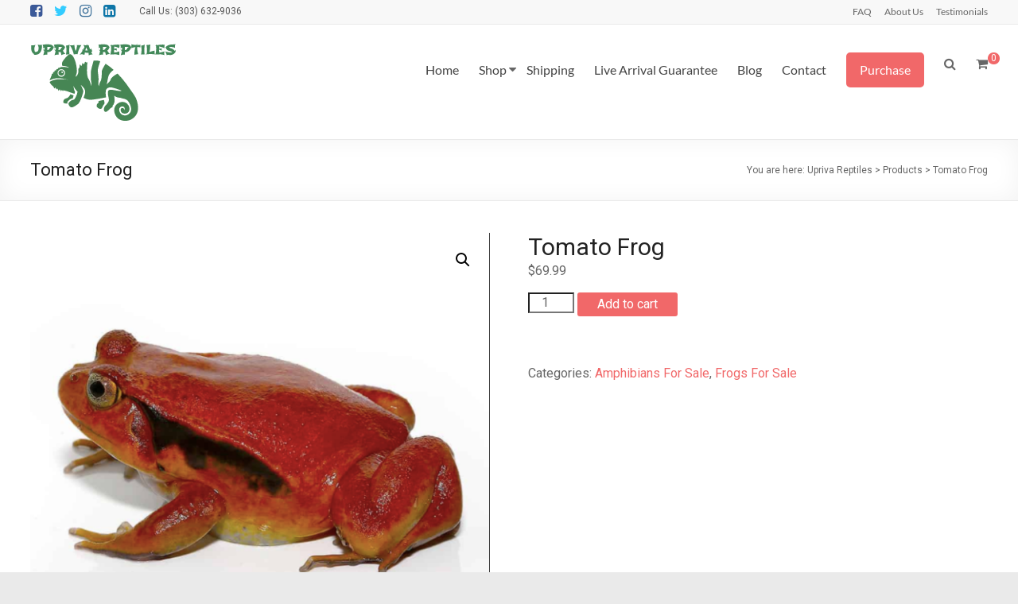

--- FILE ---
content_type: text/html; charset=UTF-8
request_url: https://uprivareptiles.com/product/tomato-frog/
body_size: 31981
content:
<!DOCTYPE html>
<!--[if IE 7]>
<html class="ie ie7" lang="en-US">
<![endif]-->
<!--[if IE 8]>
<html class="ie ie8" lang="en-US">
<![endif]-->
<!--[if !(IE 7) & !(IE 8)]><!-->
<html lang="en-US">
<!--<![endif]-->
<head>
	<meta charset="UTF-8" />
	<meta name="viewport" content="width=device-width, initial-scale=1">
	<link rel="profile" href="http://gmpg.org/xfn/11" />
	<style>
#wpadminbar #wp-admin-bar-wccp_free_top_button .ab-icon:before {
	content: "\f160";
	color: #02CA02;
	top: 3px;
}
#wpadminbar #wp-admin-bar-wccp_free_top_button .ab-icon {
	transform: rotate(45deg);
}
</style>
<meta name='robots' content='index, follow, max-image-preview:large, max-snippet:-1, max-video-preview:-1' />
	<style>img:is([sizes="auto" i], [sizes^="auto," i]) { contain-intrinsic-size: 3000px 1500px }</style>
	<script>window._wca = window._wca || [];</script>

	<!-- This site is optimized with the Yoast SEO plugin v26.6 - https://yoast.com/wordpress/plugins/seo/ -->
	<title>Tomato Frog For Sale USA - Upriva Reptiles</title>
	<meta name="description" content="Best Place To Find Tomato Frog For Sale Online in USA, Canada, Australia and Europe With Fast, Reliable and Guaranteed Live Delivery" />
	<link rel="canonical" href="https://uprivareptiles.com/product/tomato-frog/" />
	<meta property="og:locale" content="en_US" />
	<meta property="og:type" content="article" />
	<meta property="og:title" content="Tomato Frog For Sale USA - Upriva Reptiles" />
	<meta property="og:description" content="Best Place To Find Tomato Frog For Sale Online in USA, Canada, Australia and Europe With Fast, Reliable and Guaranteed Live Delivery" />
	<meta property="og:url" content="https://uprivareptiles.com/product/tomato-frog/" />
	<meta property="og:site_name" content="Upriva Reptiles" />
	<meta property="og:image" content="https://uprivareptiles.com/wp-content/uploads/2023/01/Tomato-Frog.png" />
	<meta property="og:image:width" content="711" />
	<meta property="og:image:height" content="567" />
	<meta property="og:image:type" content="image/png" />
	<meta name="twitter:card" content="summary_large_image" />
	<meta name="twitter:label1" content="Est. reading time" />
	<meta name="twitter:data1" content="1 minute" />
	<script type="application/ld+json" class="yoast-schema-graph">{"@context":"https://schema.org","@graph":[{"@type":"WebPage","@id":"https://uprivareptiles.com/product/tomato-frog/","url":"https://uprivareptiles.com/product/tomato-frog/","name":"Tomato Frog For Sale USA - Upriva Reptiles","isPartOf":{"@id":"https://uprivareptiles.com/#website"},"primaryImageOfPage":{"@id":"https://uprivareptiles.com/product/tomato-frog/#primaryimage"},"image":{"@id":"https://uprivareptiles.com/product/tomato-frog/#primaryimage"},"thumbnailUrl":"https://uprivareptiles.com/wp-content/uploads/2023/01/Tomato-Frog.png","datePublished":"2023-01-18T09:07:47+00:00","description":"Best Place To Find Tomato Frog For Sale Online in USA, Canada, Australia and Europe With Fast, Reliable and Guaranteed Live Delivery","breadcrumb":{"@id":"https://uprivareptiles.com/product/tomato-frog/#breadcrumb"},"inLanguage":"en-US","potentialAction":[{"@type":"ReadAction","target":["https://uprivareptiles.com/product/tomato-frog/"]}]},{"@type":"ImageObject","inLanguage":"en-US","@id":"https://uprivareptiles.com/product/tomato-frog/#primaryimage","url":"https://uprivareptiles.com/wp-content/uploads/2023/01/Tomato-Frog.png","contentUrl":"https://uprivareptiles.com/wp-content/uploads/2023/01/Tomato-Frog.png","width":711,"height":567,"caption":"Reptiles For Sale"},{"@type":"BreadcrumbList","@id":"https://uprivareptiles.com/product/tomato-frog/#breadcrumb","itemListElement":[{"@type":"ListItem","position":1,"name":"Home","item":"https://uprivareptiles.com/"},{"@type":"ListItem","position":2,"name":"Shop","item":"https://uprivareptiles.com/shop/"},{"@type":"ListItem","position":3,"name":"Tomato Frog"}]},{"@type":"WebSite","@id":"https://uprivareptiles.com/#website","url":"https://uprivareptiles.com/","name":"Upriva Reptiles","description":"Upriva Reptiles","publisher":{"@id":"https://uprivareptiles.com/#organization"},"potentialAction":[{"@type":"SearchAction","target":{"@type":"EntryPoint","urlTemplate":"https://uprivareptiles.com/?s={search_term_string}"},"query-input":{"@type":"PropertyValueSpecification","valueRequired":true,"valueName":"search_term_string"}}],"inLanguage":"en-US"},{"@type":"Organization","@id":"https://uprivareptiles.com/#organization","name":"Upriva Reptiles","url":"https://uprivareptiles.com/","logo":{"@type":"ImageObject","inLanguage":"en-US","@id":"https://uprivareptiles.com/#/schema/logo/image/","url":"https://uprivareptiles.com/wp-content/uploads/2023/01/cropped-LogoMakr-1gX8z8.png","contentUrl":"https://uprivareptiles.com/wp-content/uploads/2023/01/cropped-LogoMakr-1gX8z8.png","width":184,"height":114,"caption":"Upriva Reptiles"},"image":{"@id":"https://uprivareptiles.com/#/schema/logo/image/"}}]}</script>
	<!-- / Yoast SEO plugin. -->


<link rel='dns-prefetch' href='//stats.wp.com' />
<link rel='dns-prefetch' href='//fonts.googleapis.com' />
<link rel="alternate" type="application/rss+xml" title="Upriva Reptiles &raquo; Feed" href="https://uprivareptiles.com/feed/" />
<link rel="alternate" type="application/rss+xml" title="Upriva Reptiles &raquo; Comments Feed" href="https://uprivareptiles.com/comments/feed/" />
<link rel="alternate" type="application/rss+xml" title="Upriva Reptiles &raquo; Tomato Frog Comments Feed" href="https://uprivareptiles.com/product/tomato-frog/feed/" />
		<!-- This site uses the Google Analytics by MonsterInsights plugin v9.11.0 - Using Analytics tracking - https://www.monsterinsights.com/ -->
		<!-- Note: MonsterInsights is not currently configured on this site. The site owner needs to authenticate with Google Analytics in the MonsterInsights settings panel. -->
					<!-- No tracking code set -->
				<!-- / Google Analytics by MonsterInsights -->
		<script type="text/javascript">
/* <![CDATA[ */
window._wpemojiSettings = {"baseUrl":"https:\/\/s.w.org\/images\/core\/emoji\/15.0.3\/72x72\/","ext":".png","svgUrl":"https:\/\/s.w.org\/images\/core\/emoji\/15.0.3\/svg\/","svgExt":".svg","source":{"concatemoji":"https:\/\/uprivareptiles.com\/wp-includes\/js\/wp-emoji-release.min.js?ver=6.7.4"}};
/*! This file is auto-generated */
!function(i,n){var o,s,e;function c(e){try{var t={supportTests:e,timestamp:(new Date).valueOf()};sessionStorage.setItem(o,JSON.stringify(t))}catch(e){}}function p(e,t,n){e.clearRect(0,0,e.canvas.width,e.canvas.height),e.fillText(t,0,0);var t=new Uint32Array(e.getImageData(0,0,e.canvas.width,e.canvas.height).data),r=(e.clearRect(0,0,e.canvas.width,e.canvas.height),e.fillText(n,0,0),new Uint32Array(e.getImageData(0,0,e.canvas.width,e.canvas.height).data));return t.every(function(e,t){return e===r[t]})}function u(e,t,n){switch(t){case"flag":return n(e,"\ud83c\udff3\ufe0f\u200d\u26a7\ufe0f","\ud83c\udff3\ufe0f\u200b\u26a7\ufe0f")?!1:!n(e,"\ud83c\uddfa\ud83c\uddf3","\ud83c\uddfa\u200b\ud83c\uddf3")&&!n(e,"\ud83c\udff4\udb40\udc67\udb40\udc62\udb40\udc65\udb40\udc6e\udb40\udc67\udb40\udc7f","\ud83c\udff4\u200b\udb40\udc67\u200b\udb40\udc62\u200b\udb40\udc65\u200b\udb40\udc6e\u200b\udb40\udc67\u200b\udb40\udc7f");case"emoji":return!n(e,"\ud83d\udc26\u200d\u2b1b","\ud83d\udc26\u200b\u2b1b")}return!1}function f(e,t,n){var r="undefined"!=typeof WorkerGlobalScope&&self instanceof WorkerGlobalScope?new OffscreenCanvas(300,150):i.createElement("canvas"),a=r.getContext("2d",{willReadFrequently:!0}),o=(a.textBaseline="top",a.font="600 32px Arial",{});return e.forEach(function(e){o[e]=t(a,e,n)}),o}function t(e){var t=i.createElement("script");t.src=e,t.defer=!0,i.head.appendChild(t)}"undefined"!=typeof Promise&&(o="wpEmojiSettingsSupports",s=["flag","emoji"],n.supports={everything:!0,everythingExceptFlag:!0},e=new Promise(function(e){i.addEventListener("DOMContentLoaded",e,{once:!0})}),new Promise(function(t){var n=function(){try{var e=JSON.parse(sessionStorage.getItem(o));if("object"==typeof e&&"number"==typeof e.timestamp&&(new Date).valueOf()<e.timestamp+604800&&"object"==typeof e.supportTests)return e.supportTests}catch(e){}return null}();if(!n){if("undefined"!=typeof Worker&&"undefined"!=typeof OffscreenCanvas&&"undefined"!=typeof URL&&URL.createObjectURL&&"undefined"!=typeof Blob)try{var e="postMessage("+f.toString()+"("+[JSON.stringify(s),u.toString(),p.toString()].join(",")+"));",r=new Blob([e],{type:"text/javascript"}),a=new Worker(URL.createObjectURL(r),{name:"wpTestEmojiSupports"});return void(a.onmessage=function(e){c(n=e.data),a.terminate(),t(n)})}catch(e){}c(n=f(s,u,p))}t(n)}).then(function(e){for(var t in e)n.supports[t]=e[t],n.supports.everything=n.supports.everything&&n.supports[t],"flag"!==t&&(n.supports.everythingExceptFlag=n.supports.everythingExceptFlag&&n.supports[t]);n.supports.everythingExceptFlag=n.supports.everythingExceptFlag&&!n.supports.flag,n.DOMReady=!1,n.readyCallback=function(){n.DOMReady=!0}}).then(function(){return e}).then(function(){var e;n.supports.everything||(n.readyCallback(),(e=n.source||{}).concatemoji?t(e.concatemoji):e.wpemoji&&e.twemoji&&(t(e.twemoji),t(e.wpemoji)))}))}((window,document),window._wpemojiSettings);
/* ]]> */
</script>

<style id='wp-emoji-styles-inline-css' type='text/css'>

	img.wp-smiley, img.emoji {
		display: inline !important;
		border: none !important;
		box-shadow: none !important;
		height: 1em !important;
		width: 1em !important;
		margin: 0 0.07em !important;
		vertical-align: -0.1em !important;
		background: none !important;
		padding: 0 !important;
	}
</style>
<link rel='stylesheet' id='wp-block-library-css' href='https://uprivareptiles.com/wp-includes/css/dist/block-library/style.min.css?ver=6.7.4' type='text/css' media='all' />
<style id='wp-block-library-theme-inline-css' type='text/css'>
.wp-block-audio :where(figcaption){color:#555;font-size:13px;text-align:center}.is-dark-theme .wp-block-audio :where(figcaption){color:#ffffffa6}.wp-block-audio{margin:0 0 1em}.wp-block-code{border:1px solid #ccc;border-radius:4px;font-family:Menlo,Consolas,monaco,monospace;padding:.8em 1em}.wp-block-embed :where(figcaption){color:#555;font-size:13px;text-align:center}.is-dark-theme .wp-block-embed :where(figcaption){color:#ffffffa6}.wp-block-embed{margin:0 0 1em}.blocks-gallery-caption{color:#555;font-size:13px;text-align:center}.is-dark-theme .blocks-gallery-caption{color:#ffffffa6}:root :where(.wp-block-image figcaption){color:#555;font-size:13px;text-align:center}.is-dark-theme :root :where(.wp-block-image figcaption){color:#ffffffa6}.wp-block-image{margin:0 0 1em}.wp-block-pullquote{border-bottom:4px solid;border-top:4px solid;color:currentColor;margin-bottom:1.75em}.wp-block-pullquote cite,.wp-block-pullquote footer,.wp-block-pullquote__citation{color:currentColor;font-size:.8125em;font-style:normal;text-transform:uppercase}.wp-block-quote{border-left:.25em solid;margin:0 0 1.75em;padding-left:1em}.wp-block-quote cite,.wp-block-quote footer{color:currentColor;font-size:.8125em;font-style:normal;position:relative}.wp-block-quote:where(.has-text-align-right){border-left:none;border-right:.25em solid;padding-left:0;padding-right:1em}.wp-block-quote:where(.has-text-align-center){border:none;padding-left:0}.wp-block-quote.is-large,.wp-block-quote.is-style-large,.wp-block-quote:where(.is-style-plain){border:none}.wp-block-search .wp-block-search__label{font-weight:700}.wp-block-search__button{border:1px solid #ccc;padding:.375em .625em}:where(.wp-block-group.has-background){padding:1.25em 2.375em}.wp-block-separator.has-css-opacity{opacity:.4}.wp-block-separator{border:none;border-bottom:2px solid;margin-left:auto;margin-right:auto}.wp-block-separator.has-alpha-channel-opacity{opacity:1}.wp-block-separator:not(.is-style-wide):not(.is-style-dots){width:100px}.wp-block-separator.has-background:not(.is-style-dots){border-bottom:none;height:1px}.wp-block-separator.has-background:not(.is-style-wide):not(.is-style-dots){height:2px}.wp-block-table{margin:0 0 1em}.wp-block-table td,.wp-block-table th{word-break:normal}.wp-block-table :where(figcaption){color:#555;font-size:13px;text-align:center}.is-dark-theme .wp-block-table :where(figcaption){color:#ffffffa6}.wp-block-video :where(figcaption){color:#555;font-size:13px;text-align:center}.is-dark-theme .wp-block-video :where(figcaption){color:#ffffffa6}.wp-block-video{margin:0 0 1em}:root :where(.wp-block-template-part.has-background){margin-bottom:0;margin-top:0;padding:1.25em 2.375em}
</style>
<link rel='stylesheet' id='mediaelement-css' href='https://uprivareptiles.com/wp-includes/js/mediaelement/mediaelementplayer-legacy.min.css?ver=4.2.17' type='text/css' media='all' />
<link rel='stylesheet' id='wp-mediaelement-css' href='https://uprivareptiles.com/wp-includes/js/mediaelement/wp-mediaelement.min.css?ver=6.7.4' type='text/css' media='all' />
<style id='jetpack-sharing-buttons-style-inline-css' type='text/css'>
.jetpack-sharing-buttons__services-list{display:flex;flex-direction:row;flex-wrap:wrap;gap:0;list-style-type:none;margin:5px;padding:0}.jetpack-sharing-buttons__services-list.has-small-icon-size{font-size:12px}.jetpack-sharing-buttons__services-list.has-normal-icon-size{font-size:16px}.jetpack-sharing-buttons__services-list.has-large-icon-size{font-size:24px}.jetpack-sharing-buttons__services-list.has-huge-icon-size{font-size:36px}@media print{.jetpack-sharing-buttons__services-list{display:none!important}}.editor-styles-wrapper .wp-block-jetpack-sharing-buttons{gap:0;padding-inline-start:0}ul.jetpack-sharing-buttons__services-list.has-background{padding:1.25em 2.375em}
</style>
<style id='classic-theme-styles-inline-css' type='text/css'>
/*! This file is auto-generated */
.wp-block-button__link{color:#fff;background-color:#32373c;border-radius:9999px;box-shadow:none;text-decoration:none;padding:calc(.667em + 2px) calc(1.333em + 2px);font-size:1.125em}.wp-block-file__button{background:#32373c;color:#fff;text-decoration:none}
</style>
<style id='global-styles-inline-css' type='text/css'>
:root{--wp--preset--aspect-ratio--square: 1;--wp--preset--aspect-ratio--4-3: 4/3;--wp--preset--aspect-ratio--3-4: 3/4;--wp--preset--aspect-ratio--3-2: 3/2;--wp--preset--aspect-ratio--2-3: 2/3;--wp--preset--aspect-ratio--16-9: 16/9;--wp--preset--aspect-ratio--9-16: 9/16;--wp--preset--color--black: #000000;--wp--preset--color--cyan-bluish-gray: #abb8c3;--wp--preset--color--white: #ffffff;--wp--preset--color--pale-pink: #f78da7;--wp--preset--color--vivid-red: #cf2e2e;--wp--preset--color--luminous-vivid-orange: #ff6900;--wp--preset--color--luminous-vivid-amber: #fcb900;--wp--preset--color--light-green-cyan: #7bdcb5;--wp--preset--color--vivid-green-cyan: #00d084;--wp--preset--color--pale-cyan-blue: #8ed1fc;--wp--preset--color--vivid-cyan-blue: #0693e3;--wp--preset--color--vivid-purple: #9b51e0;--wp--preset--gradient--vivid-cyan-blue-to-vivid-purple: linear-gradient(135deg,rgba(6,147,227,1) 0%,rgb(155,81,224) 100%);--wp--preset--gradient--light-green-cyan-to-vivid-green-cyan: linear-gradient(135deg,rgb(122,220,180) 0%,rgb(0,208,130) 100%);--wp--preset--gradient--luminous-vivid-amber-to-luminous-vivid-orange: linear-gradient(135deg,rgba(252,185,0,1) 0%,rgba(255,105,0,1) 100%);--wp--preset--gradient--luminous-vivid-orange-to-vivid-red: linear-gradient(135deg,rgba(255,105,0,1) 0%,rgb(207,46,46) 100%);--wp--preset--gradient--very-light-gray-to-cyan-bluish-gray: linear-gradient(135deg,rgb(238,238,238) 0%,rgb(169,184,195) 100%);--wp--preset--gradient--cool-to-warm-spectrum: linear-gradient(135deg,rgb(74,234,220) 0%,rgb(151,120,209) 20%,rgb(207,42,186) 40%,rgb(238,44,130) 60%,rgb(251,105,98) 80%,rgb(254,248,76) 100%);--wp--preset--gradient--blush-light-purple: linear-gradient(135deg,rgb(255,206,236) 0%,rgb(152,150,240) 100%);--wp--preset--gradient--blush-bordeaux: linear-gradient(135deg,rgb(254,205,165) 0%,rgb(254,45,45) 50%,rgb(107,0,62) 100%);--wp--preset--gradient--luminous-dusk: linear-gradient(135deg,rgb(255,203,112) 0%,rgb(199,81,192) 50%,rgb(65,88,208) 100%);--wp--preset--gradient--pale-ocean: linear-gradient(135deg,rgb(255,245,203) 0%,rgb(182,227,212) 50%,rgb(51,167,181) 100%);--wp--preset--gradient--electric-grass: linear-gradient(135deg,rgb(202,248,128) 0%,rgb(113,206,126) 100%);--wp--preset--gradient--midnight: linear-gradient(135deg,rgb(2,3,129) 0%,rgb(40,116,252) 100%);--wp--preset--font-size--small: 13px;--wp--preset--font-size--medium: 20px;--wp--preset--font-size--large: 36px;--wp--preset--font-size--x-large: 42px;--wp--preset--spacing--20: 0.44rem;--wp--preset--spacing--30: 0.67rem;--wp--preset--spacing--40: 1rem;--wp--preset--spacing--50: 1.5rem;--wp--preset--spacing--60: 2.25rem;--wp--preset--spacing--70: 3.38rem;--wp--preset--spacing--80: 5.06rem;--wp--preset--shadow--natural: 6px 6px 9px rgba(0, 0, 0, 0.2);--wp--preset--shadow--deep: 12px 12px 50px rgba(0, 0, 0, 0.4);--wp--preset--shadow--sharp: 6px 6px 0px rgba(0, 0, 0, 0.2);--wp--preset--shadow--outlined: 6px 6px 0px -3px rgba(255, 255, 255, 1), 6px 6px rgba(0, 0, 0, 1);--wp--preset--shadow--crisp: 6px 6px 0px rgba(0, 0, 0, 1);}:where(.is-layout-flex){gap: 0.5em;}:where(.is-layout-grid){gap: 0.5em;}body .is-layout-flex{display: flex;}.is-layout-flex{flex-wrap: wrap;align-items: center;}.is-layout-flex > :is(*, div){margin: 0;}body .is-layout-grid{display: grid;}.is-layout-grid > :is(*, div){margin: 0;}:where(.wp-block-columns.is-layout-flex){gap: 2em;}:where(.wp-block-columns.is-layout-grid){gap: 2em;}:where(.wp-block-post-template.is-layout-flex){gap: 1.25em;}:where(.wp-block-post-template.is-layout-grid){gap: 1.25em;}.has-black-color{color: var(--wp--preset--color--black) !important;}.has-cyan-bluish-gray-color{color: var(--wp--preset--color--cyan-bluish-gray) !important;}.has-white-color{color: var(--wp--preset--color--white) !important;}.has-pale-pink-color{color: var(--wp--preset--color--pale-pink) !important;}.has-vivid-red-color{color: var(--wp--preset--color--vivid-red) !important;}.has-luminous-vivid-orange-color{color: var(--wp--preset--color--luminous-vivid-orange) !important;}.has-luminous-vivid-amber-color{color: var(--wp--preset--color--luminous-vivid-amber) !important;}.has-light-green-cyan-color{color: var(--wp--preset--color--light-green-cyan) !important;}.has-vivid-green-cyan-color{color: var(--wp--preset--color--vivid-green-cyan) !important;}.has-pale-cyan-blue-color{color: var(--wp--preset--color--pale-cyan-blue) !important;}.has-vivid-cyan-blue-color{color: var(--wp--preset--color--vivid-cyan-blue) !important;}.has-vivid-purple-color{color: var(--wp--preset--color--vivid-purple) !important;}.has-black-background-color{background-color: var(--wp--preset--color--black) !important;}.has-cyan-bluish-gray-background-color{background-color: var(--wp--preset--color--cyan-bluish-gray) !important;}.has-white-background-color{background-color: var(--wp--preset--color--white) !important;}.has-pale-pink-background-color{background-color: var(--wp--preset--color--pale-pink) !important;}.has-vivid-red-background-color{background-color: var(--wp--preset--color--vivid-red) !important;}.has-luminous-vivid-orange-background-color{background-color: var(--wp--preset--color--luminous-vivid-orange) !important;}.has-luminous-vivid-amber-background-color{background-color: var(--wp--preset--color--luminous-vivid-amber) !important;}.has-light-green-cyan-background-color{background-color: var(--wp--preset--color--light-green-cyan) !important;}.has-vivid-green-cyan-background-color{background-color: var(--wp--preset--color--vivid-green-cyan) !important;}.has-pale-cyan-blue-background-color{background-color: var(--wp--preset--color--pale-cyan-blue) !important;}.has-vivid-cyan-blue-background-color{background-color: var(--wp--preset--color--vivid-cyan-blue) !important;}.has-vivid-purple-background-color{background-color: var(--wp--preset--color--vivid-purple) !important;}.has-black-border-color{border-color: var(--wp--preset--color--black) !important;}.has-cyan-bluish-gray-border-color{border-color: var(--wp--preset--color--cyan-bluish-gray) !important;}.has-white-border-color{border-color: var(--wp--preset--color--white) !important;}.has-pale-pink-border-color{border-color: var(--wp--preset--color--pale-pink) !important;}.has-vivid-red-border-color{border-color: var(--wp--preset--color--vivid-red) !important;}.has-luminous-vivid-orange-border-color{border-color: var(--wp--preset--color--luminous-vivid-orange) !important;}.has-luminous-vivid-amber-border-color{border-color: var(--wp--preset--color--luminous-vivid-amber) !important;}.has-light-green-cyan-border-color{border-color: var(--wp--preset--color--light-green-cyan) !important;}.has-vivid-green-cyan-border-color{border-color: var(--wp--preset--color--vivid-green-cyan) !important;}.has-pale-cyan-blue-border-color{border-color: var(--wp--preset--color--pale-cyan-blue) !important;}.has-vivid-cyan-blue-border-color{border-color: var(--wp--preset--color--vivid-cyan-blue) !important;}.has-vivid-purple-border-color{border-color: var(--wp--preset--color--vivid-purple) !important;}.has-vivid-cyan-blue-to-vivid-purple-gradient-background{background: var(--wp--preset--gradient--vivid-cyan-blue-to-vivid-purple) !important;}.has-light-green-cyan-to-vivid-green-cyan-gradient-background{background: var(--wp--preset--gradient--light-green-cyan-to-vivid-green-cyan) !important;}.has-luminous-vivid-amber-to-luminous-vivid-orange-gradient-background{background: var(--wp--preset--gradient--luminous-vivid-amber-to-luminous-vivid-orange) !important;}.has-luminous-vivid-orange-to-vivid-red-gradient-background{background: var(--wp--preset--gradient--luminous-vivid-orange-to-vivid-red) !important;}.has-very-light-gray-to-cyan-bluish-gray-gradient-background{background: var(--wp--preset--gradient--very-light-gray-to-cyan-bluish-gray) !important;}.has-cool-to-warm-spectrum-gradient-background{background: var(--wp--preset--gradient--cool-to-warm-spectrum) !important;}.has-blush-light-purple-gradient-background{background: var(--wp--preset--gradient--blush-light-purple) !important;}.has-blush-bordeaux-gradient-background{background: var(--wp--preset--gradient--blush-bordeaux) !important;}.has-luminous-dusk-gradient-background{background: var(--wp--preset--gradient--luminous-dusk) !important;}.has-pale-ocean-gradient-background{background: var(--wp--preset--gradient--pale-ocean) !important;}.has-electric-grass-gradient-background{background: var(--wp--preset--gradient--electric-grass) !important;}.has-midnight-gradient-background{background: var(--wp--preset--gradient--midnight) !important;}.has-small-font-size{font-size: var(--wp--preset--font-size--small) !important;}.has-medium-font-size{font-size: var(--wp--preset--font-size--medium) !important;}.has-large-font-size{font-size: var(--wp--preset--font-size--large) !important;}.has-x-large-font-size{font-size: var(--wp--preset--font-size--x-large) !important;}
:where(.wp-block-post-template.is-layout-flex){gap: 1.25em;}:where(.wp-block-post-template.is-layout-grid){gap: 1.25em;}
:where(.wp-block-columns.is-layout-flex){gap: 2em;}:where(.wp-block-columns.is-layout-grid){gap: 2em;}
:root :where(.wp-block-pullquote){font-size: 1.5em;line-height: 1.6;}
</style>
<link rel='stylesheet' id='dashicons-css' href='https://uprivareptiles.com/wp-includes/css/dashicons.min.css?ver=6.7.4' type='text/css' media='all' />
<link rel='stylesheet' id='everest-forms-general-css' href='https://uprivareptiles.com/wp-content/plugins/everest-forms/assets/css/everest-forms.css?ver=3.4.1' type='text/css' media='all' />
<link rel='stylesheet' id='jquery-intl-tel-input-css' href='https://uprivareptiles.com/wp-content/plugins/everest-forms/assets/css/intlTelInput.css?ver=3.4.1' type='text/css' media='all' />
<link rel='stylesheet' id='photoswipe-css' href='https://uprivareptiles.com/wp-content/plugins/woocommerce/assets/css/photoswipe/photoswipe.min.css?ver=10.0.5' type='text/css' media='all' />
<link rel='stylesheet' id='photoswipe-default-skin-css' href='https://uprivareptiles.com/wp-content/plugins/woocommerce/assets/css/photoswipe/default-skin/default-skin.min.css?ver=10.0.5' type='text/css' media='all' />
<link rel='stylesheet' id='woocommerce-layout-css' href='https://uprivareptiles.com/wp-content/plugins/woocommerce/assets/css/woocommerce-layout.css?ver=10.0.5' type='text/css' media='all' />
<style id='woocommerce-layout-inline-css' type='text/css'>

	.infinite-scroll .woocommerce-pagination {
		display: none;
	}
</style>
<link rel='stylesheet' id='woocommerce-smallscreen-css' href='https://uprivareptiles.com/wp-content/plugins/woocommerce/assets/css/woocommerce-smallscreen.css?ver=10.0.5' type='text/css' media='only screen and (max-width: 768px)' />
<link rel='stylesheet' id='woocommerce-general-css' href='https://uprivareptiles.com/wp-content/plugins/woocommerce/assets/css/woocommerce.css?ver=10.0.5' type='text/css' media='all' />
<style id='woocommerce-inline-inline-css' type='text/css'>
.woocommerce form .form-row .required { visibility: visible; }
</style>
<link rel='stylesheet' id='brands-styles-css' href='https://uprivareptiles.com/wp-content/plugins/woocommerce/assets/css/brands.css?ver=10.0.5' type='text/css' media='all' />
<link rel='stylesheet' id='spacious_style-css' href='https://uprivareptiles.com/wp-content/themes/spacious/style.css?ver=6.7.4' type='text/css' media='all' />
<style id='spacious_style-inline-css' type='text/css'>
.previous a:hover, .next a:hover, a, #site-title a:hover, .main-navigation ul li.current_page_item a, .main-navigation ul li:hover > a, .main-navigation ul li ul li a:hover, .main-navigation ul li ul li:hover > a, .main-navigation ul li.current-menu-item ul li a:hover, .main-navigation ul li:hover > .sub-toggle, .main-navigation a:hover, .main-navigation ul li.current-menu-item a, .main-navigation ul li.current_page_ancestor a, .main-navigation ul li.current-menu-ancestor a, .main-navigation ul li.current_page_item a, .main-navigation ul li:hover > a, .small-menu a:hover, .small-menu ul li.current-menu-item a, .small-menu ul li.current_page_ancestor a, .small-menu ul li.current-menu-ancestor a, .small-menu ul li.current_page_item a, .small-menu ul li:hover > a, .breadcrumb a:hover, .tg-one-half .widget-title a:hover, .tg-one-third .widget-title a:hover, .tg-one-fourth .widget-title a:hover, .pagination a span:hover, #content .comments-area a.comment-permalink:hover, .comments-area .comment-author-link a:hover, .comment .comment-reply-link:hover, .nav-previous a:hover, .nav-next a:hover, #wp-calendar #today, .footer-widgets-area a:hover, .footer-socket-wrapper .copyright a:hover, .read-more, .more-link, .post .entry-title a:hover, .page .entry-title a:hover, .post .entry-meta a:hover, .type-page .entry-meta a:hover, .single #content .tags a:hover, .widget_testimonial .testimonial-icon:before, .header-action .search-wrapper:hover .fa{color:#f16869;}.spacious-button, input[type="reset"], input[type="button"], input[type="submit"], button, #featured-slider .slider-read-more-button, #controllers a:hover, #controllers a.active, .pagination span ,.site-header .menu-toggle:hover, .call-to-action-button, .comments-area .comment-author-link span, a#back-top:before, .post .entry-meta .read-more-link, a#scroll-up, .search-form span, .main-navigation .tg-header-button-wrap.button-one a{background-color:#f16869;}.main-small-navigation li:hover, .main-small-navigation ul > .current_page_item, .main-small-navigation ul > .current-menu-item, .spacious-woocommerce-cart-views .cart-value{background:#f16869;}.main-navigation ul li ul, .widget_testimonial .testimonial-post{border-top-color:#f16869;}blockquote, .call-to-action-content-wrapper{border-left-color:#f16869;}.site-header .menu-toggle:hover.entry-meta a.read-more:hover,#featured-slider .slider-read-more-button:hover,.call-to-action-button:hover,.entry-meta .read-more-link:hover,.spacious-button:hover, input[type="reset"]:hover, input[type="button"]:hover, input[type="submit"]:hover, button:hover{background:#bf3637;}.pagination a span:hover, .main-navigation .tg-header-button-wrap.button-one a{border-color:#f16869;}.widget-title span{border-bottom-color:#f16869;}.widget_service_block a.more-link:hover, .widget_featured_single_post a.read-more:hover,#secondary a:hover,logged-in-as:hover  a,.single-page p a:hover{color:#bf3637;}.main-navigation .tg-header-button-wrap.button-one a:hover{background-color:#bf3637;}body, button, input, select, textarea, p, .entry-meta, .read-more, .more-link, .widget_testimonial .testimonial-author, #featured-slider .slider-read-more-button{font-family:Roboto;}h1, h2, h3, h4, h5, h6{font-family:Roboto;}
</style>
<link rel='stylesheet' id='spacious-genericons-css' href='https://uprivareptiles.com/wp-content/themes/spacious/genericons/genericons.css?ver=3.3.1' type='text/css' media='all' />
<link rel='stylesheet' id='spacious-font-awesome-css' href='https://uprivareptiles.com/wp-content/themes/spacious/font-awesome/css/font-awesome.min.css?ver=4.7.0' type='text/css' media='all' />
<link rel='stylesheet' id='spacious_googlefonts-css' href='//fonts.googleapis.com/css?family=Roboto&#038;1&#038;display=swap&#038;ver=1.9.5' type='text/css' media='all' />
<script type="text/javascript" src="https://uprivareptiles.com/wp-includes/js/jquery/jquery.min.js?ver=3.7.1" id="jquery-core-js"></script>
<script type="text/javascript" src="https://uprivareptiles.com/wp-includes/js/jquery/jquery-migrate.min.js?ver=3.4.1" id="jquery-migrate-js"></script>
<script type="text/javascript" src="https://uprivareptiles.com/wp-content/plugins/woocommerce/assets/js/jquery-blockui/jquery.blockUI.min.js?ver=2.7.0-wc.10.0.5" id="jquery-blockui-js" defer="defer" data-wp-strategy="defer"></script>
<script type="text/javascript" id="wc-add-to-cart-js-extra">
/* <![CDATA[ */
var wc_add_to_cart_params = {"ajax_url":"\/wp-admin\/admin-ajax.php","wc_ajax_url":"\/?wc-ajax=%%endpoint%%","i18n_view_cart":"View cart","cart_url":"https:\/\/uprivareptiles.com\/cart\/","is_cart":"","cart_redirect_after_add":"no"};
/* ]]> */
</script>
<script type="text/javascript" src="https://uprivareptiles.com/wp-content/plugins/woocommerce/assets/js/frontend/add-to-cart.min.js?ver=10.0.5" id="wc-add-to-cart-js" defer="defer" data-wp-strategy="defer"></script>
<script type="text/javascript" src="https://uprivareptiles.com/wp-content/plugins/woocommerce/assets/js/zoom/jquery.zoom.min.js?ver=1.7.21-wc.10.0.5" id="zoom-js" defer="defer" data-wp-strategy="defer"></script>
<script type="text/javascript" src="https://uprivareptiles.com/wp-content/plugins/woocommerce/assets/js/flexslider/jquery.flexslider.min.js?ver=2.7.2-wc.10.0.5" id="flexslider-js" defer="defer" data-wp-strategy="defer"></script>
<script type="text/javascript" src="https://uprivareptiles.com/wp-content/plugins/woocommerce/assets/js/photoswipe/photoswipe.min.js?ver=4.1.1-wc.10.0.5" id="photoswipe-js" defer="defer" data-wp-strategy="defer"></script>
<script type="text/javascript" src="https://uprivareptiles.com/wp-content/plugins/woocommerce/assets/js/photoswipe/photoswipe-ui-default.min.js?ver=4.1.1-wc.10.0.5" id="photoswipe-ui-default-js" defer="defer" data-wp-strategy="defer"></script>
<script type="text/javascript" id="wc-single-product-js-extra">
/* <![CDATA[ */
var wc_single_product_params = {"i18n_required_rating_text":"Please select a rating","i18n_rating_options":["1 of 5 stars","2 of 5 stars","3 of 5 stars","4 of 5 stars","5 of 5 stars"],"i18n_product_gallery_trigger_text":"View full-screen image gallery","review_rating_required":"yes","flexslider":{"rtl":false,"animation":"slide","smoothHeight":true,"directionNav":false,"controlNav":"thumbnails","slideshow":false,"animationSpeed":500,"animationLoop":false,"allowOneSlide":false},"zoom_enabled":"1","zoom_options":[],"photoswipe_enabled":"1","photoswipe_options":{"shareEl":false,"closeOnScroll":false,"history":false,"hideAnimationDuration":0,"showAnimationDuration":0},"flexslider_enabled":"1"};
/* ]]> */
</script>
<script type="text/javascript" src="https://uprivareptiles.com/wp-content/plugins/woocommerce/assets/js/frontend/single-product.min.js?ver=10.0.5" id="wc-single-product-js" defer="defer" data-wp-strategy="defer"></script>
<script type="text/javascript" src="https://uprivareptiles.com/wp-content/plugins/woocommerce/assets/js/js-cookie/js.cookie.min.js?ver=2.1.4-wc.10.0.5" id="js-cookie-js" defer="defer" data-wp-strategy="defer"></script>
<script type="text/javascript" id="woocommerce-js-extra">
/* <![CDATA[ */
var woocommerce_params = {"ajax_url":"\/wp-admin\/admin-ajax.php","wc_ajax_url":"\/?wc-ajax=%%endpoint%%","i18n_password_show":"Show password","i18n_password_hide":"Hide password"};
/* ]]> */
</script>
<script type="text/javascript" src="https://uprivareptiles.com/wp-content/plugins/woocommerce/assets/js/frontend/woocommerce.min.js?ver=10.0.5" id="woocommerce-js" defer="defer" data-wp-strategy="defer"></script>
<script type="text/javascript" id="WCPAY_ASSETS-js-extra">
/* <![CDATA[ */
var wcpayAssets = {"url":"https:\/\/uprivareptiles.com\/wp-content\/plugins\/woocommerce-payments\/dist\/"};
/* ]]> */
</script>
<script type="text/javascript" src="https://uprivareptiles.com/wp-content/themes/spacious/js/spacious-custom.js?ver=6.7.4" id="spacious-custom-js"></script>
<!--[if lte IE 8]>
<script type="text/javascript" src="https://uprivareptiles.com/wp-content/themes/spacious/js/html5shiv.min.js?ver=6.7.4" id="html5-js"></script>
<![endif]-->
<script type="text/javascript" src="https://stats.wp.com/s-202604.js" id="woocommerce-analytics-js" defer="defer" data-wp-strategy="defer"></script>
<link rel="https://api.w.org/" href="https://uprivareptiles.com/wp-json/" /><link rel="alternate" title="JSON" type="application/json" href="https://uprivareptiles.com/wp-json/wp/v2/product/987" /><link rel="EditURI" type="application/rsd+xml" title="RSD" href="https://uprivareptiles.com/xmlrpc.php?rsd" />
<meta name="generator" content="WordPress 6.7.4" />
<meta name="generator" content="Everest Forms 3.4.1" />
<meta name="generator" content="WooCommerce 10.0.5" />
<link rel='shortlink' href='https://uprivareptiles.com/?p=987' />
<link rel="alternate" title="oEmbed (JSON)" type="application/json+oembed" href="https://uprivareptiles.com/wp-json/oembed/1.0/embed?url=https%3A%2F%2Fuprivareptiles.com%2Fproduct%2Ftomato-frog%2F" />
<link rel="alternate" title="oEmbed (XML)" type="text/xml+oembed" href="https://uprivareptiles.com/wp-json/oembed/1.0/embed?url=https%3A%2F%2Fuprivareptiles.com%2Fproduct%2Ftomato-frog%2F&#038;format=xml" />
<script id="wpcp_disable_selection" type="text/javascript">
var image_save_msg='You are not allowed to save images!';
	var no_menu_msg='Context Menu disabled!';
	var smessage = "Content is protected !!";

function disableEnterKey(e)
{
	var elemtype = e.target.tagName;
	
	elemtype = elemtype.toUpperCase();
	
	if (elemtype == "TEXT" || elemtype == "TEXTAREA" || elemtype == "INPUT" || elemtype == "PASSWORD" || elemtype == "SELECT" || elemtype == "OPTION" || elemtype == "EMBED")
	{
		elemtype = 'TEXT';
	}
	
	if (e.ctrlKey){
     var key;
     if(window.event)
          key = window.event.keyCode;     //IE
     else
          key = e.which;     //firefox (97)
    //if (key != 17) alert(key);
     if (elemtype!= 'TEXT' && (key == 97 || key == 65 || key == 67 || key == 99 || key == 88 || key == 120 || key == 26 || key == 85  || key == 86 || key == 83 || key == 43 || key == 73))
     {
		if(wccp_free_iscontenteditable(e)) return true;
		show_wpcp_message('You are not allowed to copy content or view source');
		return false;
     }else
     	return true;
     }
}


/*For contenteditable tags*/
function wccp_free_iscontenteditable(e)
{
	var e = e || window.event; // also there is no e.target property in IE. instead IE uses window.event.srcElement
  	
	var target = e.target || e.srcElement;

	var elemtype = e.target.nodeName;
	
	elemtype = elemtype.toUpperCase();
	
	var iscontenteditable = "false";
		
	if(typeof target.getAttribute!="undefined" ) iscontenteditable = target.getAttribute("contenteditable"); // Return true or false as string
	
	var iscontenteditable2 = false;
	
	if(typeof target.isContentEditable!="undefined" ) iscontenteditable2 = target.isContentEditable; // Return true or false as boolean

	if(target.parentElement.isContentEditable) iscontenteditable2 = true;
	
	if (iscontenteditable == "true" || iscontenteditable2 == true)
	{
		if(typeof target.style!="undefined" ) target.style.cursor = "text";
		
		return true;
	}
}

////////////////////////////////////
function disable_copy(e)
{	
	var e = e || window.event; // also there is no e.target property in IE. instead IE uses window.event.srcElement
	
	var elemtype = e.target.tagName;
	
	elemtype = elemtype.toUpperCase();
	
	if (elemtype == "TEXT" || elemtype == "TEXTAREA" || elemtype == "INPUT" || elemtype == "PASSWORD" || elemtype == "SELECT" || elemtype == "OPTION" || elemtype == "EMBED")
	{
		elemtype = 'TEXT';
	}
	
	if(wccp_free_iscontenteditable(e)) return true;
	
	var isSafari = /Safari/.test(navigator.userAgent) && /Apple Computer/.test(navigator.vendor);
	
	var checker_IMG = '';
	if (elemtype == "IMG" && checker_IMG == 'checked' && e.detail >= 2) {show_wpcp_message(alertMsg_IMG);return false;}
	if (elemtype != "TEXT")
	{
		if (smessage !== "" && e.detail == 2)
			show_wpcp_message(smessage);
		
		if (isSafari)
			return true;
		else
			return false;
	}	
}

//////////////////////////////////////////
function disable_copy_ie()
{
	var e = e || window.event;
	var elemtype = window.event.srcElement.nodeName;
	elemtype = elemtype.toUpperCase();
	if(wccp_free_iscontenteditable(e)) return true;
	if (elemtype == "IMG") {show_wpcp_message(alertMsg_IMG);return false;}
	if (elemtype != "TEXT" && elemtype != "TEXTAREA" && elemtype != "INPUT" && elemtype != "PASSWORD" && elemtype != "SELECT" && elemtype != "OPTION" && elemtype != "EMBED")
	{
		return false;
	}
}	
function reEnable()
{
	return true;
}
document.onkeydown = disableEnterKey;
document.onselectstart = disable_copy_ie;
if(navigator.userAgent.indexOf('MSIE')==-1)
{
	document.onmousedown = disable_copy;
	document.onclick = reEnable;
}
function disableSelection(target)
{
    //For IE This code will work
    if (typeof target.onselectstart!="undefined")
    target.onselectstart = disable_copy_ie;
    
    //For Firefox This code will work
    else if (typeof target.style.MozUserSelect!="undefined")
    {target.style.MozUserSelect="none";}
    
    //All other  (ie: Opera) This code will work
    else
    target.onmousedown=function(){return false}
    target.style.cursor = "default";
}
//Calling the JS function directly just after body load
window.onload = function(){disableSelection(document.body);};

//////////////////special for safari Start////////////////
var onlongtouch;
var timer;
var touchduration = 1000; //length of time we want the user to touch before we do something

var elemtype = "";
function touchstart(e) {
	var e = e || window.event;
  // also there is no e.target property in IE.
  // instead IE uses window.event.srcElement
  	var target = e.target || e.srcElement;
	
	elemtype = window.event.srcElement.nodeName;
	
	elemtype = elemtype.toUpperCase();
	
	if(!wccp_pro_is_passive()) e.preventDefault();
	if (!timer) {
		timer = setTimeout(onlongtouch, touchduration);
	}
}

function touchend() {
    //stops short touches from firing the event
    if (timer) {
        clearTimeout(timer);
        timer = null;
    }
	onlongtouch();
}

onlongtouch = function(e) { //this will clear the current selection if anything selected
	
	if (elemtype != "TEXT" && elemtype != "TEXTAREA" && elemtype != "INPUT" && elemtype != "PASSWORD" && elemtype != "SELECT" && elemtype != "EMBED" && elemtype != "OPTION")	
	{
		if (window.getSelection) {
			if (window.getSelection().empty) {  // Chrome
			window.getSelection().empty();
			} else if (window.getSelection().removeAllRanges) {  // Firefox
			window.getSelection().removeAllRanges();
			}
		} else if (document.selection) {  // IE?
			document.selection.empty();
		}
		return false;
	}
};

document.addEventListener("DOMContentLoaded", function(event) { 
    window.addEventListener("touchstart", touchstart, false);
    window.addEventListener("touchend", touchend, false);
});

function wccp_pro_is_passive() {

  var cold = false,
  hike = function() {};

  try {
	  const object1 = {};
  var aid = Object.defineProperty(object1, 'passive', {
  get() {cold = true}
  });
  window.addEventListener('test', hike, aid);
  window.removeEventListener('test', hike, aid);
  } catch (e) {}

  return cold;
}
/*special for safari End*/
</script>
<script id="wpcp_disable_Right_Click" type="text/javascript">
document.ondragstart = function() { return false;}
	function nocontext(e) {
	   return false;
	}
	document.oncontextmenu = nocontext;
</script>
<style>
.unselectable
{
-moz-user-select:none;
-webkit-user-select:none;
cursor: default;
}
html
{
-webkit-touch-callout: none;
-webkit-user-select: none;
-khtml-user-select: none;
-moz-user-select: none;
-ms-user-select: none;
user-select: none;
-webkit-tap-highlight-color: rgba(0,0,0,0);
}
</style>
<script id="wpcp_css_disable_selection" type="text/javascript">
var e = document.getElementsByTagName('body')[0];
if(e)
{
	e.setAttribute('unselectable',"on");
}
</script>
	<style>img#wpstats{display:none}</style>
		<meta name="pinterest-rich-pin" content="false" />	<noscript><style>.woocommerce-product-gallery{ opacity: 1 !important; }</style></noscript>
	<meta name="generator" content="Elementor 3.34.0; features: additional_custom_breakpoints; settings: css_print_method-external, google_font-enabled, font_display-swap">
<link rel="preconnect" href="//code.tidio.co">			<style>
				.e-con.e-parent:nth-of-type(n+4):not(.e-lazyloaded):not(.e-no-lazyload),
				.e-con.e-parent:nth-of-type(n+4):not(.e-lazyloaded):not(.e-no-lazyload) * {
					background-image: none !important;
				}
				@media screen and (max-height: 1024px) {
					.e-con.e-parent:nth-of-type(n+3):not(.e-lazyloaded):not(.e-no-lazyload),
					.e-con.e-parent:nth-of-type(n+3):not(.e-lazyloaded):not(.e-no-lazyload) * {
						background-image: none !important;
					}
				}
				@media screen and (max-height: 640px) {
					.e-con.e-parent:nth-of-type(n+2):not(.e-lazyloaded):not(.e-no-lazyload),
					.e-con.e-parent:nth-of-type(n+2):not(.e-lazyloaded):not(.e-no-lazyload) * {
						background-image: none !important;
					}
				}
			</style>
			<link rel="icon" href="https://uprivareptiles.com/wp-content/uploads/2023/01/cropped-cropped-LogoMakr-1gX8z8-32x32.png" sizes="32x32" />
<link rel="icon" href="https://uprivareptiles.com/wp-content/uploads/2023/01/cropped-cropped-LogoMakr-1gX8z8-192x192.png" sizes="192x192" />
<link rel="apple-touch-icon" href="https://uprivareptiles.com/wp-content/uploads/2023/01/cropped-cropped-LogoMakr-1gX8z8-180x180.png" />
<meta name="msapplication-TileImage" content="https://uprivareptiles.com/wp-content/uploads/2023/01/cropped-cropped-LogoMakr-1gX8z8-270x270.png" />
		<style type="text/css"> blockquote { border-left: 3px solid #f16869; }
			.spacious-button, input[type="reset"], input[type="button"], input[type="submit"], button { background-color: #f16869; }
			.previous a:hover, .next a:hover { 	color: #f16869; }
			a { color: #f16869; }
			#site-title a:hover { color: #f16869; }
			.main-navigation ul li.current_page_item a, .main-navigation ul li:hover > a { color: #f16869; }
			.main-navigation ul li ul { border-top: 1px solid #f16869; }
			.main-navigation ul li ul li a:hover, .main-navigation ul li ul li:hover > a, .main-navigation ul li.current-menu-item ul li a:hover, .main-navigation ul li:hover > .sub-toggle { color: #f16869; }
			.site-header .menu-toggle:hover.entry-meta a.read-more:hover,#featured-slider .slider-read-more-button:hover,.call-to-action-button:hover,.entry-meta .read-more-link:hover,.spacious-button:hover, input[type="reset"]:hover, input[type="button"]:hover, input[type="submit"]:hover, button:hover { background: #bf3637; }
			.main-small-navigation li:hover { background: #f16869; }
			.main-small-navigation ul > .current_page_item, .main-small-navigation ul > .current-menu-item { background: #f16869; }
			.main-navigation a:hover, .main-navigation ul li.current-menu-item a, .main-navigation ul li.current_page_ancestor a, .main-navigation ul li.current-menu-ancestor a, .main-navigation ul li.current_page_item a, .main-navigation ul li:hover > a  { color: #f16869; }
			.small-menu a:hover, .small-menu ul li.current-menu-item a, .small-menu ul li.current_page_ancestor a, .small-menu ul li.current-menu-ancestor a, .small-menu ul li.current_page_item a, .small-menu ul li:hover > a { color: #f16869; }
			#featured-slider .slider-read-more-button { background-color: #f16869; }
			#controllers a:hover, #controllers a.active { background-color: #f16869; color: #f16869; }
			.widget_service_block a.more-link:hover, .widget_featured_single_post a.read-more:hover,#secondary a:hover,logged-in-as:hover  a,.single-page p a:hover{ color: #bf3637; }
			.breadcrumb a:hover { color: #f16869; }
			.tg-one-half .widget-title a:hover, .tg-one-third .widget-title a:hover, .tg-one-fourth .widget-title a:hover { color: #f16869; }
			.pagination span ,.site-header .menu-toggle:hover{ background-color: #f16869; }
			.pagination a span:hover { color: #f16869; border-color: #f16869; }
			.widget_testimonial .testimonial-post { border-color: #f16869 #EAEAEA #EAEAEA #EAEAEA; }
			.call-to-action-content-wrapper { border-color: #EAEAEA #EAEAEA #EAEAEA #f16869; }
			.call-to-action-button { background-color: #f16869; }
			#content .comments-area a.comment-permalink:hover { color: #f16869; }
			.comments-area .comment-author-link a:hover { color: #f16869; }
			.comments-area .comment-author-link span { background-color: #f16869; }
			.comment .comment-reply-link:hover { color: #f16869; }
			.nav-previous a:hover, .nav-next a:hover { color: #f16869; }
			#wp-calendar #today { color: #f16869; }
			.widget-title span { border-bottom: 2px solid #f16869; }
			.footer-widgets-area a:hover { color: #f16869 !important; }
			.footer-socket-wrapper .copyright a:hover { color: #f16869; }
			a#back-top:before { background-color: #f16869; }
			.read-more, .more-link { color: #f16869; }
			.post .entry-title a:hover, .page .entry-title a:hover { color: #f16869; }
			.post .entry-meta .read-more-link { background-color: #f16869; }
			.post .entry-meta a:hover, .type-page .entry-meta a:hover { color: #f16869; }
			.single #content .tags a:hover { color: #f16869; }
			.widget_testimonial .testimonial-icon:before { color: #f16869; }
			a#scroll-up { background-color: #f16869; }
			.search-form span { background-color: #f16869; }.header-action .search-wrapper:hover .fa{ color: #f16869} .spacious-woocommerce-cart-views .cart-value { background:#f16869}.main-navigation .tg-header-button-wrap.button-one a{background-color:#f16869} .main-navigation .tg-header-button-wrap.button-one a{border-color:#f16869}.main-navigation .tg-header-button-wrap.button-one a:hover{background-color:#bf3637}.main-navigation .tg-header-button-wrap.button-one a:hover{border-color:#bf3637}</style>
				<style type="text/css" id="wp-custom-css">
			.elementor-element-d7380da img{margin-bottom:0}.mc4wp-form .mc4wp-form-fields{position:relative}.mc4wp-form .mc4wp-form-fields input[type=submit]{position:absolute;padding:15px 25px;margin-top:75px;text-transform:uppercase;top:50%;left:50%;transform:translate(-50%,-50%)}.mc4wp-form .mc4wp-form-fields input[type=email]{width:50%;text-align:center;display:block;margin:0 auto;padding:15px;background:0 0;color:#fff}.woocommerce ul.products li.product .button{background:0 0;border:3px double #afafaf;border-radius:0}.main-navigation .tg-header-button-wrap{padding:10px 15px}.elementor-button{transition:.3s}.elementor-6 .elementor-element.elementor-element-ccaaa88{padding:50px 0 50px 0}
button:hover {
      box-shadow: none;
}
.elementor-shortcode .product {
    margin-bottom: 0 !important;
}
@media (min-width: 768px) {
.elementor-shortcode ul.products li.product {
    margin-bottom: 0;
}
}				</style>
		</head>

<body class="product-template-default single single-product postid-987 wp-custom-logo wp-embed-responsive theme-spacious everest-forms-no-js woocommerce woocommerce-page woocommerce-no-js unselectable no-sidebar-full-width better-responsive-menu wide-1218 spacious-menu-header-button-enabled elementor-default elementor-kit-629">


<div id="page" class="hfeed site">
	<a class="skip-link screen-reader-text" href="#main">Skip to content</a>

	
	
	<header id="masthead" class="site-header clearfix spacious-header-display-one">

					<div id="header-meta">
				<div class="inner-wrap clearfix">
					
		<div class="social-links clearfix">
			<ul>
				<li class="spacious-facebook"><a href="#" ></a></li><li class="spacious-twitter"><a href="#" ></a></li><li class="spacious-instagram"><a href="#" ></a></li><li class="spacious-linkedin"><a href="#" ></a></li>			</ul>
		</div><!-- .social-links -->
		
					<div class="small-info-text"><p>Call Us: (303) 632-9036 </p></div>

					<nav class="small-menu" class="clearfix">
						<div class="menu-header-top-menu-container"><ul id="menu-header-top-menu" class="menu"><li id="menu-item-675" class="menu-item menu-item-type-post_type menu-item-object-page menu-item-675"><a href="https://uprivareptiles.com/faq/" title="						">FAQ</a></li>
<li id="menu-item-674" class="menu-item menu-item-type-post_type menu-item-object-page menu-item-674"><a href="https://uprivareptiles.com/about-us/" title="						">About Us</a></li>
<li id="menu-item-751" class="menu-item menu-item-type-post_type menu-item-object-page menu-item-751"><a href="https://uprivareptiles.com/testimonials/">Testimonials</a></li>
</ul></div>					</nav>
				</div>
			</div>
		
		
		<div id="header-text-nav-container" class="">

			<div class="inner-wrap" id="spacious-header-display-one">

				<div id="header-text-nav-wrap" class="clearfix">
					<div id="header-left-section">
													<div id="header-logo-image">

								<a href="https://uprivareptiles.com/" class="custom-logo-link" rel="home"><img width="184" height="114" src="https://uprivareptiles.com/wp-content/uploads/2023/01/cropped-LogoMakr-1gX8z8.png" class="custom-logo" alt="Reptiles For Sale" decoding="async" /></a>
							</div><!-- #header-logo-image -->

							
						<div id="header-text" class="screen-reader-text">
															<h3 id="site-title">
									<a href="https://uprivareptiles.com/"
									   title="Upriva Reptiles"
									   rel="home">Upriva Reptiles</a>
								</h3>
														<p id="site-description">Upriva Reptiles</p>
							<!-- #site-description -->
						</div><!-- #header-text -->

					</div><!-- #header-left-section -->
					<div id="header-right-section">
						
													<div class="header-action">
											<div class="cart-wrapper">
				<div class="spacious-woocommerce-cart-views">

					<!-- Show cart icon with total cart item -->
					
					<a href="https://uprivareptiles.com/cart/" class="wcmenucart-contents">
						<i class="fa fa-shopping-cart"></i>
						<span class="cart-value">0</span>
					</a>

					<!-- Show total cart price -->
					<div class="spacious-woocommerce-cart-wrap">
						<div class="spacious-woocommerce-cart">Total</div>
						<div class="cart-total">&#036;0.00</div>
					</div>
				</div>

				<!-- WooCommerce Cart Widget -->
				<div class="widget woocommerce widget_shopping_cart"><h2 class="widgettitle">Cart</h2><div class="widget_shopping_cart_content"></div></div>
			</div> <!-- /.cart-wrapper -->
											<div class="search-wrapper">
										<div class="search">
											<i class="fa fa-search"> </i>
										</div>
										<div class="header-search-form">
											<form action="https://uprivareptiles.com/" class="search-form searchform clearfix" method="get">
	<div class="search-wrap">
		<input type="text" placeholder="Search" class="s field" name="s">
		<button class="search-icon" type="submit"></button>
	</div>
</form><!-- .searchform -->										</div>
									</div><!-- /.search-wrapper -->
															</div>
						
						
		<nav id="site-navigation" class="main-navigation clearfix  spacious-header-button-enabled " role="navigation">
			<p class="menu-toggle">
				<span class="screen-reader-text">Menu</span>
			</p>
			<div class="menu-primary-container"><ul id="menu-main-menu" class="menu"><li id="menu-item-673" class="menu-item menu-item-type-post_type menu-item-object-page menu-item-home menu-item-673"><a href="https://uprivareptiles.com/" title="						">Home</a></li>
<li id="menu-item-683" class="menu-item menu-item-type-post_type menu-item-object-page menu-item-has-children current_page_parent menu-item-683"><a href="https://uprivareptiles.com/shop/" title="						">Shop</a>
<ul class="sub-menu">
	<li id="menu-item-786" class="menu-item menu-item-type-taxonomy menu-item-object-product_cat menu-item-786"><a href="https://uprivareptiles.com/product-category/alligator-for-sale/">Alligator For Sale</a></li>
	<li id="menu-item-784" class="menu-item menu-item-type-taxonomy menu-item-object-product_cat menu-item-has-children menu-item-784"><a href="https://uprivareptiles.com/product-category/lizards-for-sale/">Lizards For Sale</a>
	<ul class="sub-menu">
		<li id="menu-item-783" class="menu-item menu-item-type-taxonomy menu-item-object-product_cat menu-item-783"><a href="https://uprivareptiles.com/product-category/lizards-for-sale/bearded-dragons-for-sale/">Bearded Dragons For Sale</a></li>
		<li id="menu-item-792" class="menu-item menu-item-type-taxonomy menu-item-object-product_cat menu-item-792"><a href="https://uprivareptiles.com/product-category/lizards-for-sale/uromastyx-for-sale/">Uromastyx For Sale</a></li>
		<li id="menu-item-793" class="menu-item menu-item-type-taxonomy menu-item-object-product_cat menu-item-793"><a href="https://uprivareptiles.com/product-category/lizards-for-sale/monitor-lizards-for-sale/">Monitor Lizards For Sale</a></li>
		<li id="menu-item-794" class="menu-item menu-item-type-taxonomy menu-item-object-product_cat menu-item-794"><a href="https://uprivareptiles.com/product-category/lizards-for-sale/tegus-for-sale/">Tegus For Sale</a></li>
		<li id="menu-item-771" class="menu-item menu-item-type-taxonomy menu-item-object-product_cat menu-item-771"><a href="https://uprivareptiles.com/product-category/lizards-for-sale/geckos-for-sale/">Geckos For Sale</a></li>
		<li id="menu-item-782" class="menu-item menu-item-type-taxonomy menu-item-object-product_cat menu-item-782"><a href="https://uprivareptiles.com/product-category/lizards-for-sale/skinks-for-sale/">Skinks For Sale</a></li>
		<li id="menu-item-781" class="menu-item menu-item-type-taxonomy menu-item-object-product_cat menu-item-781"><a href="https://uprivareptiles.com/product-category/lizards-for-sale/chameleons-for-sale/">Chameleons For Sale</a></li>
		<li id="menu-item-770" class="menu-item menu-item-type-taxonomy menu-item-object-product_cat menu-item-770"><a href="https://uprivareptiles.com/product-category/lizards-for-sale/iguanas-for-sale/">Iguanas For Sale</a></li>
		<li id="menu-item-772" class="menu-item menu-item-type-taxonomy menu-item-object-product_cat menu-item-772"><a href="https://uprivareptiles.com/product-category/lizards-for-sale/anoles-for-sale/">Anoles For Sale</a></li>
		<li id="menu-item-773" class="menu-item menu-item-type-taxonomy menu-item-object-product_cat menu-item-773"><a href="https://uprivareptiles.com/product-category/lizards-for-sale/other-lizards-for-sale/">Other Lizards For Sale</a></li>
	</ul>
</li>
	<li id="menu-item-785" class="menu-item menu-item-type-taxonomy menu-item-object-product_cat menu-item-has-children menu-item-785"><a href="https://uprivareptiles.com/product-category/snakes-for-sale/">Snakes For Sale</a>
	<ul class="sub-menu">
		<li id="menu-item-774" class="menu-item menu-item-type-taxonomy menu-item-object-product_cat menu-item-774"><a href="https://uprivareptiles.com/product-category/snakes-for-sale/venomous-snakes-for-sale/">Venomous Snakes For Sale</a></li>
		<li id="menu-item-775" class="menu-item menu-item-type-taxonomy menu-item-object-product_cat menu-item-775"><a href="https://uprivareptiles.com/product-category/snakes-for-sale/boas-for-sale/">Boas For Sale</a></li>
		<li id="menu-item-776" class="menu-item menu-item-type-taxonomy menu-item-object-product_cat menu-item-776"><a href="https://uprivareptiles.com/product-category/snakes-for-sale/ball-pythons-for-sale/">Ball Pythons For Sale</a></li>
		<li id="menu-item-777" class="menu-item menu-item-type-taxonomy menu-item-object-product_cat menu-item-777"><a href="https://uprivareptiles.com/product-category/snakes-for-sale/pythons-for-sale/">Pythons For Sale</a></li>
		<li id="menu-item-778" class="menu-item menu-item-type-taxonomy menu-item-object-product_cat menu-item-778"><a href="https://uprivareptiles.com/product-category/snakes-for-sale/corn-snakes-for-sale/">Corn Snakes For Sale</a></li>
		<li id="menu-item-779" class="menu-item menu-item-type-taxonomy menu-item-object-product_cat menu-item-779"><a href="https://uprivareptiles.com/product-category/snakes-for-sale/rat-snakes-for-sale/">Rat Snakes For Sale</a></li>
		<li id="menu-item-780" class="menu-item menu-item-type-taxonomy menu-item-object-product_cat menu-item-780"><a href="https://uprivareptiles.com/product-category/snakes-for-sale/king-snakes-for-sale/">King Snakes For Sale</a></li>
		<li id="menu-item-795" class="menu-item menu-item-type-taxonomy menu-item-object-product_cat menu-item-795"><a href="https://uprivareptiles.com/product-category/snakes-for-sale/other-snakes/">Other Snakes</a></li>
	</ul>
</li>
	<li id="menu-item-787" class="menu-item menu-item-type-taxonomy menu-item-object-product_cat menu-item-787"><a href="https://uprivareptiles.com/product-category/turtles-for-sale/">Turtles For Sale</a></li>
	<li id="menu-item-789" class="menu-item menu-item-type-taxonomy menu-item-object-product_cat menu-item-789"><a href="https://uprivareptiles.com/product-category/tortoise-for-sale/">Tortoise For Sale</a></li>
	<li id="menu-item-791" class="menu-item menu-item-type-taxonomy menu-item-object-product_cat current-product-ancestor current-menu-parent current-product-parent menu-item-has-children menu-item-791"><a href="https://uprivareptiles.com/product-category/amphibians-for-sale/">Amphibians For Sale</a>
	<ul class="sub-menu">
		<li id="menu-item-790" class="menu-item menu-item-type-taxonomy menu-item-object-product_cat current-product-ancestor current-menu-parent current-product-parent menu-item-790"><a href="https://uprivareptiles.com/product-category/amphibians-for-sale/frogs-for-sale/">Frogs For Sale</a></li>
		<li id="menu-item-2072" class="menu-item menu-item-type-taxonomy menu-item-object-product_cat menu-item-2072"><a href="https://uprivareptiles.com/product-category/amphibians-for-sale/toads-for-sale/">Toads For Sale</a></li>
	</ul>
</li>
	<li id="menu-item-788" class="menu-item menu-item-type-taxonomy menu-item-object-product_cat menu-item-788"><a href="https://uprivareptiles.com/product-category/feeders-for-sale/">Feeders For Sale</a></li>
</ul>
</li>
<li id="menu-item-749" class="menu-item menu-item-type-post_type menu-item-object-page menu-item-749"><a href="https://uprivareptiles.com/shipping/">Shipping</a></li>
<li id="menu-item-748" class="menu-item menu-item-type-post_type menu-item-object-page menu-item-748"><a href="https://uprivareptiles.com/live-arrival-guarantee/">Live Arrival Guarantee</a></li>
<li id="menu-item-682" class="menu-item menu-item-type-post_type menu-item-object-page menu-item-682"><a href="https://uprivareptiles.com/blog/" title="						">Blog</a></li>
<li id="menu-item-678" class="menu-item menu-item-type-post_type menu-item-object-page menu-item-678"><a href="https://uprivareptiles.com/contact/" title="						">Contact</a></li>
<li class="menu-item tg-header-button-wrap button-one"><a href="https://uprivareptiles.com/shop/">Purchase</a></li></ul></div>		</nav>

		
					</div><!-- #header-right-section -->

				</div><!-- #header-text-nav-wrap -->
			</div><!-- .inner-wrap -->
					</div><!-- #header-text-nav-container -->

		
						<div class="header-post-title-container clearfix">
					<div class="inner-wrap">
						<div class="post-title-wrapper">
																								<h1 class="header-post-title-class">Tomato Frog</h1>
																						</div>
						<div class="breadcrumb" xmlns:v="http://rdf.data-vocabulary.org/#"><span class="breadcrumb-title">You are here: </span><span property="itemListElement" typeof="ListItem"><a property="item" typeof="WebPage" title="Go to Upriva Reptiles." href="https://uprivareptiles.com" class="home" ><span property="name">Upriva Reptiles</span></a><meta property="position" content="1"></span> &gt; <span property="itemListElement" typeof="ListItem"><a property="item" typeof="WebPage" title="Go to Products." href="https://uprivareptiles.com/shop/" class="archive post-product-archive" ><span property="name">Products</span></a><meta property="position" content="2"></span> &gt; <span property="itemListElement" typeof="ListItem"><span property="name" class="post post-product current-item">Tomato Frog</span><meta property="url" content="https://uprivareptiles.com/product/tomato-frog/"><meta property="position" content="3"></span></div> <!-- .breadcrumb : NavXT -->					</div>
				</div>
					</header>
			<div id="main" class="clearfix">
		<div class="inner-wrap">

	<div id="primary">
					
			<div class="woocommerce-notices-wrapper"></div><div id="product-987" class="product type-product post-987 status-publish first instock product_cat-amphibians-for-sale product_cat-frogs-for-sale has-post-thumbnail shipping-taxable purchasable product-type-simple">

	<div class="woocommerce-product-gallery woocommerce-product-gallery--with-images woocommerce-product-gallery--columns-4 images" data-columns="4" style="opacity: 0; transition: opacity .25s ease-in-out;">
	<div class="woocommerce-product-gallery__wrapper">
		<div data-thumb="https://uprivareptiles.com/wp-content/uploads/2023/01/Tomato-Frog-100x100.png" data-thumb-alt="Reptiles For Sale" data-thumb-srcset="https://uprivareptiles.com/wp-content/uploads/2023/01/Tomato-Frog-100x100.png 100w, https://uprivareptiles.com/wp-content/uploads/2023/01/Tomato-Frog-150x150.png 150w, https://uprivareptiles.com/wp-content/uploads/2023/01/Tomato-Frog-270x270.png 270w, https://uprivareptiles.com/wp-content/uploads/2023/01/Tomato-Frog-230x230.png 230w, https://uprivareptiles.com/wp-content/uploads/2023/01/Tomato-Frog-300x300.png 300w"  data-thumb-sizes="(max-width: 100px) 100vw, 100px" class="woocommerce-product-gallery__image"><a href="https://uprivareptiles.com/wp-content/uploads/2023/01/Tomato-Frog.png"><img fetchpriority="high" width="600" height="478" src="https://uprivareptiles.com/wp-content/uploads/2023/01/Tomato-Frog-600x478.png" class="wp-post-image" alt="Reptiles For Sale" data-caption="" data-src="https://uprivareptiles.com/wp-content/uploads/2023/01/Tomato-Frog.png" data-large_image="https://uprivareptiles.com/wp-content/uploads/2023/01/Tomato-Frog.png" data-large_image_width="711" data-large_image_height="567" decoding="async" srcset="https://uprivareptiles.com/wp-content/uploads/2023/01/Tomato-Frog-600x478.png 600w, https://uprivareptiles.com/wp-content/uploads/2023/01/Tomato-Frog-300x239.png 300w, https://uprivareptiles.com/wp-content/uploads/2023/01/Tomato-Frog.png 711w" sizes="(max-width: 600px) 100vw, 600px" /></a></div>	</div>
</div>

	<div class="summary entry-summary">
		<h1 class="product_title entry-title">Tomato Frog</h1><p class="price"><span class="woocommerce-Price-amount amount"><bdi><span class="woocommerce-Price-currencySymbol">&#36;</span>69.99</bdi></span></p>

	
	<form class="cart" action="https://uprivareptiles.com/product/tomato-frog/" method="post" enctype='multipart/form-data'>
		
		<div class="quantity">
		<label class="screen-reader-text" for="quantity_69714dcbd2aa7">Tomato Frog quantity</label>
	<input
		type="number"
				id="quantity_69714dcbd2aa7"
		class="input-text qty text"
		name="quantity"
		value="1"
		aria-label="Product quantity"
				min="1"
		max=""
					step="1"
			placeholder=""
			inputmode="numeric"
			autocomplete="off"
			/>
	</div>

		<button type="submit" name="add-to-cart" value="987" class="single_add_to_cart_button button alt">Add to cart</button>

			</form>

	
<div class="product_meta">

	
	
	<span class="posted_in">Categories: <a href="https://uprivareptiles.com/product-category/amphibians-for-sale/" rel="tag">Amphibians For Sale</a>, <a href="https://uprivareptiles.com/product-category/amphibians-for-sale/frogs-for-sale/" rel="tag">Frogs For Sale</a></span>
	
	
</div>
	</div>

	
	<div class="woocommerce-tabs wc-tabs-wrapper">
		<ul class="tabs wc-tabs" role="tablist">
							<li role="presentation" class="description_tab" id="tab-title-description">
					<a href="#tab-description" role="tab" aria-controls="tab-description">
						Description					</a>
				</li>
							<li role="presentation" class="reviews_tab" id="tab-title-reviews">
					<a href="#tab-reviews" role="tab" aria-controls="tab-reviews">
						Reviews (0)					</a>
				</li>
					</ul>
					<div class="woocommerce-Tabs-panel woocommerce-Tabs-panel--description panel entry-content wc-tab" id="tab-description" role="tabpanel" aria-labelledby="tab-title-description">
				
	<h2>Description</h2>

<h1 class="product_title entry-title" style="text-align: center;">Tomato Frog For Sale | Frogs For Sale</h1>
<p>We have captive bred Tomato Frog for sale at truly low prices only here at <a href="https://uprivareptiles.com"><strong>UPRIVA REPTILES</strong></a> your number one reptiles shop. We get our frogs directly from The Frog Ranch, so you know their genetics are unparalleled. This amphibian species is originally from Madagascar, and has the ability to puff up as a defense mechanism.</p>
<p>They thrive on a diet of crickets, waxworms, and superworms. These frogs have vivid reddish coloration and are excellent captive pets. When you buy a frog from us, you automatically receive our 100% live arrival guarantee.</p>
<ul>
<li><a href="https://www.britannica.com/animal/Anura"><strong><em>Dyscophus guineti</em></strong></a></li>
<li>Captive Bred</li>
<li>Approximately 2.5 To 3.5 Inches In Length</li>
<li>Adults Are Growing To Sizes Of 3 – 4 Inches In Length</li>
<li>Voracious Feeders Eating Crickets And Mealworms</li>
</ul>
<p>FUN FACTS!</p>
<ul>
<li>These Gorgeous Frogs Turn Shades Of Reds And Oranges At Adulthood</li>
<li>Originating From Madagascar Living In Forests And Fields That Receive Heavy Rainfall</li>
<li>This Species Get Its Name From Their Beautiful Color</li>
<li>Will Devour Anything In Sight! Tough Little Frogs</li>
<li>With Proper Care They Can Live Up To 6 – 10 Years In Captivity</li>
</ul>
<div class="extra-hatom-entry-title"><span class="entry-title">Tomato Frog</span></div>			</div>
					<div class="woocommerce-Tabs-panel woocommerce-Tabs-panel--reviews panel entry-content wc-tab" id="tab-reviews" role="tabpanel" aria-labelledby="tab-title-reviews">
				<div id="reviews" class="woocommerce-Reviews">
	<div id="comments">
		<h2 class="woocommerce-Reviews-title">
			Reviews		</h2>

					<p class="woocommerce-noreviews">There are no reviews yet.</p>
			</div>

			<div id="review_form_wrapper">
			<div id="review_form">
					<div id="respond" class="comment-respond">
		<span id="reply-title" class="comment-reply-title" role="heading" aria-level="3">Be the first to review &ldquo;Tomato Frog&rdquo; <small><a rel="nofollow" id="cancel-comment-reply-link" href="/product/tomato-frog/#respond" style="display:none;">Cancel reply</a></small></span><form action="https://uprivareptiles.com/wp-comments-post.php" method="post" id="commentform" class="comment-form" novalidate><p class="comment-notes"><span id="email-notes">Your email address will not be published.</span> <span class="required-field-message">Required fields are marked <span class="required">*</span></span></p><div class="comment-form-rating"><label for="rating" id="comment-form-rating-label">Your rating&nbsp;<span class="required">*</span></label><select name="rating" id="rating" required>
						<option value="">Rate&hellip;</option>
						<option value="5">Perfect</option>
						<option value="4">Good</option>
						<option value="3">Average</option>
						<option value="2">Not that bad</option>
						<option value="1">Very poor</option>
					</select></div><p class="comment-form-comment"><label for="comment">Your review&nbsp;<span class="required">*</span></label><textarea id="comment" name="comment" cols="45" rows="8" required></textarea></p><p class="comment-form-author"><label for="author">Name&nbsp;<span class="required">*</span></label><input id="author" name="author" type="text" autocomplete="name" value="" size="30" required /></p>
<p class="comment-form-email"><label for="email">Email&nbsp;<span class="required">*</span></label><input id="email" name="email" type="email" autocomplete="email" value="" size="30" required /></p>
<p class="comment-form-cookies-consent"><input id="wp-comment-cookies-consent" name="wp-comment-cookies-consent" type="checkbox" value="yes" /> <label for="wp-comment-cookies-consent">Save my name, email, and website in this browser for the next time I comment.</label></p>
<p class="form-submit"><input name="submit" type="submit" id="submit" class="submit" value="Submit" /> <input type='hidden' name='comment_post_ID' value='987' id='comment_post_ID' />
<input type='hidden' name='comment_parent' id='comment_parent' value='0' />
</p><p style="display: none !important;" class="akismet-fields-container" data-prefix="ak_"><label>&#916;<textarea name="ak_hp_textarea" cols="45" rows="8" maxlength="100"></textarea></label><input type="hidden" id="ak_js_1" name="ak_js" value="174"/><script>document.getElementById( "ak_js_1" ).setAttribute( "value", ( new Date() ).getTime() );</script></p></form>	</div><!-- #respond -->
				</div>
		</div>
	
	<div class="clear"></div>
</div>
			</div>
		
			</div>


	<section class="related products">

					<h2>Related products</h2>
				<ul class="products columns-4">

			
					<li class="product type-product post-955 status-publish first instock product_cat-amphibians-for-sale product_cat-frogs-for-sale product_tag-dart-frogs-for-sale-poison-dart-frogs-for-sale-dart-frogs-for-sale-near-me has-post-thumbnail shipping-taxable purchasable product-type-simple">
	<a href="https://uprivareptiles.com/product/green-and-black-poison-dart-frog/" class="woocommerce-LoopProduct-link woocommerce-loop-product__link"><img width="300" height="300" src="https://uprivareptiles.com/wp-content/uploads/2023/01/Green-and-Black-Poison-Dart-frogs-300x300.png" class="attachment-woocommerce_thumbnail size-woocommerce_thumbnail" alt="Green and Black Poison Dart frogs" decoding="async" srcset="https://uprivareptiles.com/wp-content/uploads/2023/01/Green-and-Black-Poison-Dart-frogs-300x300.png 300w, https://uprivareptiles.com/wp-content/uploads/2023/01/Green-and-Black-Poison-Dart-frogs-150x150.png 150w, https://uprivareptiles.com/wp-content/uploads/2023/01/Green-and-Black-Poison-Dart-frogs-270x270.png 270w, https://uprivareptiles.com/wp-content/uploads/2023/01/Green-and-Black-Poison-Dart-frogs-230x230.png 230w, https://uprivareptiles.com/wp-content/uploads/2023/01/Green-and-Black-Poison-Dart-frogs-100x100.png 100w" sizes="(max-width: 300px) 100vw, 300px" /><h2 class="woocommerce-loop-product__title">Green and Black Poison Dart Frog for Sale</h2>
	<span class="price"><span class="woocommerce-Price-amount amount"><bdi><span class="woocommerce-Price-currencySymbol">&#36;</span>49.99</bdi></span></span>
</a><a href="?add-to-cart=955" aria-describedby="woocommerce_loop_add_to_cart_link_describedby_955" data-quantity="1" class="button product_type_simple add_to_cart_button ajax_add_to_cart" data-product_id="955" data-product_sku="" aria-label="Add to cart: &ldquo;Green and Black Poison Dart Frog for Sale&rdquo;" rel="nofollow" data-success_message="&ldquo;Green and Black Poison Dart Frog for Sale&rdquo; has been added to your cart">Add to cart</a>	<span id="woocommerce_loop_add_to_cart_link_describedby_955" class="screen-reader-text">
			</span>
</li>

			
					<li class="product type-product post-960 status-publish instock product_cat-amphibians-for-sale product_cat-frogs-for-sale has-post-thumbnail shipping-taxable purchasable product-type-simple">
	<a href="https://uprivareptiles.com/product/orange-splashback-dart-frog/" class="woocommerce-LoopProduct-link woocommerce-loop-product__link"><img width="300" height="300" src="https://uprivareptiles.com/wp-content/uploads/2023/01/Orange-Splashback-Dart-Frog-300x300.png" class="attachment-woocommerce_thumbnail size-woocommerce_thumbnail" alt="Orange Splashback Dart Frog For Sale" decoding="async" srcset="https://uprivareptiles.com/wp-content/uploads/2023/01/Orange-Splashback-Dart-Frog-300x300.png 300w, https://uprivareptiles.com/wp-content/uploads/2023/01/Orange-Splashback-Dart-Frog-150x150.png 150w, https://uprivareptiles.com/wp-content/uploads/2023/01/Orange-Splashback-Dart-Frog-270x270.png 270w, https://uprivareptiles.com/wp-content/uploads/2023/01/Orange-Splashback-Dart-Frog-230x230.png 230w, https://uprivareptiles.com/wp-content/uploads/2023/01/Orange-Splashback-Dart-Frog-100x100.png 100w" sizes="(max-width: 300px) 100vw, 300px" /><h2 class="woocommerce-loop-product__title">Orange Splashback Dart Frog</h2>
	<span class="price"><span class="woocommerce-Price-amount amount"><bdi><span class="woocommerce-Price-currencySymbol">&#36;</span>69.99</bdi></span></span>
</a><a href="?add-to-cart=960" aria-describedby="woocommerce_loop_add_to_cart_link_describedby_960" data-quantity="1" class="button product_type_simple add_to_cart_button ajax_add_to_cart" data-product_id="960" data-product_sku="" aria-label="Add to cart: &ldquo;Orange Splashback Dart Frog&rdquo;" rel="nofollow" data-success_message="&ldquo;Orange Splashback Dart Frog&rdquo; has been added to your cart">Add to cart</a>	<span id="woocommerce_loop_add_to_cart_link_describedby_960" class="screen-reader-text">
			</span>
</li>

			
					<li class="product type-product post-948 status-publish instock product_cat-amphibians-for-sale product_cat-frogs-for-sale product_tag-dart-frogs-for-sale-poison-dart-frogs-for-sale-dart-frogs-for-sale-near-me has-post-thumbnail shipping-taxable purchasable product-type-simple">
	<a href="https://uprivareptiles.com/product/bumblebee-dart-frog/" class="woocommerce-LoopProduct-link woocommerce-loop-product__link"><img width="300" height="300" src="https://uprivareptiles.com/wp-content/uploads/2023/01/Bumblebee-Dart-Frog-300x300.png" class="attachment-woocommerce_thumbnail size-woocommerce_thumbnail" alt="Bumblebee Dart Frog For Sale" decoding="async" srcset="https://uprivareptiles.com/wp-content/uploads/2023/01/Bumblebee-Dart-Frog-300x300.png 300w, https://uprivareptiles.com/wp-content/uploads/2023/01/Bumblebee-Dart-Frog-150x150.png 150w, https://uprivareptiles.com/wp-content/uploads/2023/01/Bumblebee-Dart-Frog-270x270.png 270w, https://uprivareptiles.com/wp-content/uploads/2023/01/Bumblebee-Dart-Frog-230x230.png 230w, https://uprivareptiles.com/wp-content/uploads/2023/01/Bumblebee-Dart-Frog-100x100.png 100w" sizes="(max-width: 300px) 100vw, 300px" /><h2 class="woocommerce-loop-product__title">Bumblebee Dart Frog For Sale</h2>
	<span class="price"><span class="woocommerce-Price-amount amount"><bdi><span class="woocommerce-Price-currencySymbol">&#36;</span>59.95</bdi></span></span>
</a><a href="?add-to-cart=948" aria-describedby="woocommerce_loop_add_to_cart_link_describedby_948" data-quantity="1" class="button product_type_simple add_to_cart_button ajax_add_to_cart" data-product_id="948" data-product_sku="" aria-label="Add to cart: &ldquo;Bumblebee Dart Frog For Sale&rdquo;" rel="nofollow" data-success_message="&ldquo;Bumblebee Dart Frog For Sale&rdquo; has been added to your cart">Add to cart</a>	<span id="woocommerce_loop_add_to_cart_link_describedby_948" class="screen-reader-text">
			</span>
</li>

			
					<li class="product type-product post-1000 status-publish last instock product_cat-amphibians-for-sale product_cat-toads-for-sale has-post-thumbnail shipping-taxable purchasable product-type-simple">
	<a href="https://uprivareptiles.com/product/smopth-sided-toad/" class="woocommerce-LoopProduct-link woocommerce-loop-product__link"><img width="300" height="300" src="https://uprivareptiles.com/wp-content/uploads/2023/01/Smooth-Sided-Toad-300x300.png" class="attachment-woocommerce_thumbnail size-woocommerce_thumbnail" alt="Smooth Sided Toad For Sale" decoding="async" srcset="https://uprivareptiles.com/wp-content/uploads/2023/01/Smooth-Sided-Toad-300x300.png 300w, https://uprivareptiles.com/wp-content/uploads/2023/01/Smooth-Sided-Toad-150x150.png 150w, https://uprivareptiles.com/wp-content/uploads/2023/01/Smooth-Sided-Toad-270x270.png 270w, https://uprivareptiles.com/wp-content/uploads/2023/01/Smooth-Sided-Toad-230x230.png 230w, https://uprivareptiles.com/wp-content/uploads/2023/01/Smooth-Sided-Toad-100x100.png 100w" sizes="(max-width: 300px) 100vw, 300px" /><h2 class="woocommerce-loop-product__title">Smooth Sided Toad</h2>
	<span class="price"><span class="woocommerce-Price-amount amount"><bdi><span class="woocommerce-Price-currencySymbol">&#36;</span>59.99</bdi></span></span>
</a><a href="?add-to-cart=1000" aria-describedby="woocommerce_loop_add_to_cart_link_describedby_1000" data-quantity="1" class="button product_type_simple add_to_cart_button ajax_add_to_cart" data-product_id="1000" data-product_sku="" aria-label="Add to cart: &ldquo;Smooth Sided Toad&rdquo;" rel="nofollow" data-success_message="&ldquo;Smooth Sided Toad&rdquo; has been added to your cart">Add to cart</a>	<span id="woocommerce_loop_add_to_cart_link_describedby_1000" class="screen-reader-text">
			</span>
</li>

			
		</ul>

	</section>
	</div>


		
	</div>
	
<div id="secondary">
			
		
			<aside id="search" class="widget widget_search">
				<form action="https://uprivareptiles.com/" class="search-form searchform clearfix" method="get">
	<div class="search-wrap">
		<input type="text" placeholder="Search" class="s field" name="s">
		<button class="search-icon" type="submit"></button>
	</div>
</form><!-- .searchform -->			</aside>

			<aside id="archives" class="widget">
				<h3 class="widget-title">Archives</h3>
				<ul>
						<li><a href='https://uprivareptiles.com/2023/03/'>March 2023</a></li>
	<li><a href='https://uprivareptiles.com/2023/02/'>February 2023</a></li>
	<li><a href='https://uprivareptiles.com/2023/01/'>January 2023</a></li>
	<li><a href='https://uprivareptiles.com/2022/11/'>November 2022</a></li>
	<li><a href='https://uprivareptiles.com/2022/09/'>September 2022</a></li>
	<li><a href='https://uprivareptiles.com/2021/11/'>November 2021</a></li>
	<li><a href='https://uprivareptiles.com/2021/08/'>August 2021</a></li>
	<li><a href='https://uprivareptiles.com/2020/05/'>May 2020</a></li>
	<li><a href='https://uprivareptiles.com/2020/04/'>April 2020</a></li>
	<li><a href='https://uprivareptiles.com/2017/11/'>November 2017</a></li>
	<li><a href='https://uprivareptiles.com/2017/04/'>April 2017</a></li>
	<li><a href='https://uprivareptiles.com/2016/04/'>April 2016</a></li>
				</ul>
			</aside>

			<aside id="meta" class="widget">
				<h3 class="widget-title">Meta</h3>
				<ul>
										<li><a rel="nofollow" href="https://uprivareptiles.com/wp-login.php">Log in</a></li>
									</ul>
			</aside>

			</div>


</div><!-- .inner-wrap -->
</div><!-- #main -->

<footer id="colophon" class="clearfix">
	<div class="footer-widgets-wrapper">
	<div class="inner-wrap">
		<div class="footer-widgets-area clearfix">
			<div class="tg-one-fourth tg-column-1">
				<aside id="text-1" class="widget widget_text">			<div class="textwidget"><p>&nbsp;</p>
<p><img decoding="async" class="alignnone wp-image-2075 size-full" src="http://uprivareptiles.com/wp-content/uploads/2023/01/LogoMakr-1gX8z8.png" alt="Reptiles For Sale" width="200" height="114" /></p>
<p>We offer exotic reptiles for sale online at absolute rock-bottom prices, which means we make these fascinating animals available to you affordably as pets, or even to start your own reptile breeding project.</p>
</div>
		</aside>			</div>
							<div class="tg-one-fourth tg-column-2">
					
		<aside id="recent-posts-2" class="widget widget_recent_entries">
		<h3 class="widget-title"><span>Recent Posts</span></h3>
		<ul>
											<li>
					<a href="https://uprivareptiles.com/best-colubrid-snakes-2023/">Best Colubrid Snakes 2023</a>
									</li>
											<li>
					<a href="https://uprivareptiles.com/where-to-buy-exotic-reptiles-2023/">Where To Buy Exotic Reptiles 2023</a>
									</li>
											<li>
					<a href="https://uprivareptiles.com/5-best-reptiles-to-own-2023/">5 Best Reptiles To Own In 2023</a>
									</li>
											<li>
					<a href="https://uprivareptiles.com/how-big-do-ball-pythons-get/">How Big Do Ball Pythons Get</a>
									</li>
											<li>
					<a href="https://uprivareptiles.com/best-pet-amphibians/">Best Pet Amphibians</a>
									</li>
					</ul>

		</aside>				</div>
										<div class="tg-one-fourth tg-after-two-blocks-clearfix tg-column-3">
					<aside id="woocommerce_products-1" class="widget woocommerce widget_products"><h3 class="widget-title"><span>Products</span></h3><ul class="product_list_widget"><li>
	
	<a href="https://uprivareptiles.com/product/baby-king-cobra-for-sale/">
		<img width="300" height="300" src="https://uprivareptiles.com/wp-content/uploads/2023/06/king-cob-300x300.jpeg" class="attachment-woocommerce_thumbnail size-woocommerce_thumbnail" alt="king cobra for sale" decoding="async" srcset="https://uprivareptiles.com/wp-content/uploads/2023/06/king-cob-300x300.jpeg 300w, https://uprivareptiles.com/wp-content/uploads/2023/06/king-cob-150x150.jpeg 150w, https://uprivareptiles.com/wp-content/uploads/2023/06/king-cob-270x270.jpeg 270w, https://uprivareptiles.com/wp-content/uploads/2023/06/king-cob-230x230.jpeg 230w, https://uprivareptiles.com/wp-content/uploads/2023/06/king-cob-100x100.jpeg 100w" sizes="(max-width: 300px) 100vw, 300px" />		<span class="product-title">Baby King Cobra For Sale</span>
	</a>

				
	<span class="woocommerce-Price-amount amount"><bdi><span class="woocommerce-Price-currencySymbol">&#36;</span>594.99</bdi></span>
	</li>
<li>
	
	<a href="https://uprivareptiles.com/product/albino-diamondback-rattlesnake-for-sale/">
		<img width="300" height="300" src="https://uprivareptiles.com/wp-content/uploads/2023/05/albino-diamondback-300x300.png" class="attachment-woocommerce_thumbnail size-woocommerce_thumbnail" alt="Albino Diamondback Rattlesnake For Sale" decoding="async" srcset="https://uprivareptiles.com/wp-content/uploads/2023/05/albino-diamondback-300x300.png 300w, https://uprivareptiles.com/wp-content/uploads/2023/05/albino-diamondback-150x150.png 150w, https://uprivareptiles.com/wp-content/uploads/2023/05/albino-diamondback-270x270.png 270w, https://uprivareptiles.com/wp-content/uploads/2023/05/albino-diamondback-230x230.png 230w, https://uprivareptiles.com/wp-content/uploads/2023/05/albino-diamondback-100x100.png 100w" sizes="(max-width: 300px) 100vw, 300px" />		<span class="product-title">Albino Diamondback Rattlesnake For Sale</span>
	</a>

				
	<span class="woocommerce-Price-amount amount"><bdi><span class="woocommerce-Price-currencySymbol">&#36;</span>309.99</bdi></span>
	</li>
<li>
	
	<a href="https://uprivareptiles.com/product/rain-frog-for-sale/">
		<img width="300" height="300" src="https://uprivareptiles.com/wp-content/uploads/2023/04/Rain-Frog-For-Sale-300x300.png" class="attachment-woocommerce_thumbnail size-woocommerce_thumbnail" alt="Rain Frog For Sale" decoding="async" srcset="https://uprivareptiles.com/wp-content/uploads/2023/04/Rain-Frog-For-Sale-300x300.png 300w, https://uprivareptiles.com/wp-content/uploads/2023/04/Rain-Frog-For-Sale-150x150.png 150w, https://uprivareptiles.com/wp-content/uploads/2023/04/Rain-Frog-For-Sale-270x270.png 270w, https://uprivareptiles.com/wp-content/uploads/2023/04/Rain-Frog-For-Sale-230x230.png 230w, https://uprivareptiles.com/wp-content/uploads/2023/04/Rain-Frog-For-Sale-100x100.png 100w" sizes="(max-width: 300px) 100vw, 300px" />		<span class="product-title">Rain Frog for Sale</span>
	</a>

				
	<span class="woocommerce-Price-amount amount" aria-hidden="true"><bdi><span class="woocommerce-Price-currencySymbol">&#36;</span>84.99</bdi></span> <span aria-hidden="true">&ndash;</span> <span class="woocommerce-Price-amount amount" aria-hidden="true"><bdi><span class="woocommerce-Price-currencySymbol">&#36;</span>169.99</bdi></span><span class="screen-reader-text">Price range: &#36;84.99 through &#36;169.99</span>
	</li>
<li>
	
	<a href="https://uprivareptiles.com/product/japanese-toad-for-sale/">
		<img width="300" height="300" src="https://uprivareptiles.com/wp-content/uploads/2023/04/JAPANESE-TOADS-300x300.jpeg" class="attachment-woocommerce_thumbnail size-woocommerce_thumbnail" alt="Japanese Toad For Sale" decoding="async" srcset="https://uprivareptiles.com/wp-content/uploads/2023/04/JAPANESE-TOADS-300x300.jpeg 300w, https://uprivareptiles.com/wp-content/uploads/2023/04/JAPANESE-TOADS-150x150.jpeg 150w, https://uprivareptiles.com/wp-content/uploads/2023/04/JAPANESE-TOADS-270x270.jpeg 270w, https://uprivareptiles.com/wp-content/uploads/2023/04/JAPANESE-TOADS-230x230.jpeg 230w, https://uprivareptiles.com/wp-content/uploads/2023/04/JAPANESE-TOADS-100x100.jpeg 100w, https://uprivareptiles.com/wp-content/uploads/2023/04/JAPANESE-TOADS.jpeg 500w" sizes="(max-width: 300px) 100vw, 300px" />		<span class="product-title">Japanese Toad For Sale</span>
	</a>

				
	<span class="woocommerce-Price-amount amount"><bdi><span class="woocommerce-Price-currencySymbol">&#36;</span>89.99</bdi></span>
	</li>
</ul></aside>				</div>
										<div class="tg-one-fourth tg-one-fourth-last tg-column-4">
					<aside id="media_gallery-1" class="widget widget_media_gallery"><h3 class="widget-title"><span>Gallery</span></h3><div id='gallery-1' class='gallery galleryid-987 gallery-columns-3 gallery-size-thumbnail'><figure class='gallery-item'>
			<div class='gallery-icon landscape'>
				<a href='https://uprivareptiles.com/?attachment_id=2073'><img width="150" height="150" src="https://uprivareptiles.com/wp-content/uploads/2023/01/Peach-Throat-Monitor-for-Sale-1-150x150.jpeg" class="attachment-thumbnail size-thumbnail" alt="Reptiles for Sale" decoding="async" srcset="https://uprivareptiles.com/wp-content/uploads/2023/01/Peach-Throat-Monitor-for-Sale-1-150x150.jpeg 150w, https://uprivareptiles.com/wp-content/uploads/2023/01/Peach-Throat-Monitor-for-Sale-1-270x270.jpeg 270w, https://uprivareptiles.com/wp-content/uploads/2023/01/Peach-Throat-Monitor-for-Sale-1-230x230.jpeg 230w, https://uprivareptiles.com/wp-content/uploads/2023/01/Peach-Throat-Monitor-for-Sale-1-300x300.jpeg 300w, https://uprivareptiles.com/wp-content/uploads/2023/01/Peach-Throat-Monitor-for-Sale-1-100x100.jpeg 100w" sizes="(max-width: 150px) 100vw, 150px" /></a>
			</div></figure><figure class='gallery-item'>
			<div class='gallery-icon landscape'>
				<a href='https://uprivareptiles.com/?attachment_id=1380'><img width="150" height="150" src="https://uprivareptiles.com/wp-content/uploads/2023/01/Crimson-Red-Squamigera-Bush-Viper-150x150.png" class="attachment-thumbnail size-thumbnail" alt="Reptiles for Sale" decoding="async" srcset="https://uprivareptiles.com/wp-content/uploads/2023/01/Crimson-Red-Squamigera-Bush-Viper-150x150.png 150w, https://uprivareptiles.com/wp-content/uploads/2023/01/Crimson-Red-Squamigera-Bush-Viper-270x270.png 270w, https://uprivareptiles.com/wp-content/uploads/2023/01/Crimson-Red-Squamigera-Bush-Viper-230x230.png 230w, https://uprivareptiles.com/wp-content/uploads/2023/01/Crimson-Red-Squamigera-Bush-Viper-300x300.png 300w, https://uprivareptiles.com/wp-content/uploads/2023/01/Crimson-Red-Squamigera-Bush-Viper-100x100.png 100w" sizes="(max-width: 150px) 100vw, 150px" /></a>
			</div></figure><figure class='gallery-item'>
			<div class='gallery-icon landscape'>
				<a href='https://uprivareptiles.com/?attachment_id=1177'><img width="150" height="150" src="https://uprivareptiles.com/wp-content/uploads/2023/01/Baby-Red-Emerald-Tree-Boa-150x150.png" class="attachment-thumbnail size-thumbnail" alt="Reptiles for Sale" decoding="async" srcset="https://uprivareptiles.com/wp-content/uploads/2023/01/Baby-Red-Emerald-Tree-Boa-150x150.png 150w, https://uprivareptiles.com/wp-content/uploads/2023/01/Baby-Red-Emerald-Tree-Boa-270x270.png 270w, https://uprivareptiles.com/wp-content/uploads/2023/01/Baby-Red-Emerald-Tree-Boa-230x230.png 230w, https://uprivareptiles.com/wp-content/uploads/2023/01/Baby-Red-Emerald-Tree-Boa-300x300.png 300w, https://uprivareptiles.com/wp-content/uploads/2023/01/Baby-Red-Emerald-Tree-Boa-100x100.png 100w" sizes="(max-width: 150px) 100vw, 150px" /></a>
			</div></figure><figure class='gallery-item'>
			<div class='gallery-icon landscape'>
				<a href='https://uprivareptiles.com/?attachment_id=1140'><img width="150" height="150" src="https://uprivareptiles.com/wp-content/uploads/2023/01/Green-Tree-Python-for-Sale-150x150.png" class="attachment-thumbnail size-thumbnail" alt="Reptiles for Sale" decoding="async" srcset="https://uprivareptiles.com/wp-content/uploads/2023/01/Green-Tree-Python-for-Sale-150x150.png 150w, https://uprivareptiles.com/wp-content/uploads/2023/01/Green-Tree-Python-for-Sale-270x270.png 270w, https://uprivareptiles.com/wp-content/uploads/2023/01/Green-Tree-Python-for-Sale-230x230.png 230w, https://uprivareptiles.com/wp-content/uploads/2023/01/Green-Tree-Python-for-Sale-300x300.png 300w, https://uprivareptiles.com/wp-content/uploads/2023/01/Green-Tree-Python-for-Sale-100x100.png 100w" sizes="(max-width: 150px) 100vw, 150px" /></a>
			</div></figure><figure class='gallery-item'>
			<div class='gallery-icon landscape'>
				<a href='https://uprivareptiles.com/?attachment_id=1044'><img width="150" height="150" src="https://uprivareptiles.com/wp-content/uploads/2023/01/Baby-Albino-Ball-Python-150x150.png" class="attachment-thumbnail size-thumbnail" alt="Reptiles for Sale" decoding="async" srcset="https://uprivareptiles.com/wp-content/uploads/2023/01/Baby-Albino-Ball-Python-150x150.png 150w, https://uprivareptiles.com/wp-content/uploads/2023/01/Baby-Albino-Ball-Python-270x270.png 270w, https://uprivareptiles.com/wp-content/uploads/2023/01/Baby-Albino-Ball-Python-230x230.png 230w, https://uprivareptiles.com/wp-content/uploads/2023/01/Baby-Albino-Ball-Python-300x300.png 300w, https://uprivareptiles.com/wp-content/uploads/2023/01/Baby-Albino-Ball-Python-100x100.png 100w" sizes="(max-width: 150px) 100vw, 150px" /></a>
			</div></figure><figure class='gallery-item'>
			<div class='gallery-icon landscape'>
				<a href='https://uprivareptiles.com/?attachment_id=1183'><img width="150" height="150" src="https://uprivareptiles.com/wp-content/uploads/2023/01/Baby-Colored-Red-Amazon-Tree-Boa-150x150.png" class="attachment-thumbnail size-thumbnail" alt="Reptiles For Sale" decoding="async" srcset="https://uprivareptiles.com/wp-content/uploads/2023/01/Baby-Colored-Red-Amazon-Tree-Boa-150x150.png 150w, https://uprivareptiles.com/wp-content/uploads/2023/01/Baby-Colored-Red-Amazon-Tree-Boa-270x270.png 270w, https://uprivareptiles.com/wp-content/uploads/2023/01/Baby-Colored-Red-Amazon-Tree-Boa-230x230.png 230w, https://uprivareptiles.com/wp-content/uploads/2023/01/Baby-Colored-Red-Amazon-Tree-Boa-300x300.png 300w, https://uprivareptiles.com/wp-content/uploads/2023/01/Baby-Colored-Red-Amazon-Tree-Boa-100x100.png 100w" sizes="(max-width: 150px) 100vw, 150px" /></a>
			</div></figure>
		</div>
</aside>				</div>
					</div>
	</div>
</div>
	<div class="footer-socket-wrapper clearfix">
		<div class="inner-wrap">
			<div class="footer-socket-area">
				<div class="copyright">Copyright &copy; 2026 <a href="https://uprivareptiles.com/" title="Upriva Reptiles" ><span>Upriva Reptiles</span></a>. All rights reserved. Theme <a href="https://themegrill.com/themes/spacious" target="_blank" title="Spacious" rel="nofollow"><span>Spacious</span></a> by ThemeGrill. Powered by: <a href="https://wordpress.org" target="_blank" title="WordPress" rel="nofollow"><span>WordPress</span></a>.</div>				<nav class="small-menu clearfix">
					<div class="menu-footer-menu-container"><ul id="menu-footer-menu" class="menu"><li id="menu-item-676" class="menu-item menu-item-type-post_type menu-item-object-page menu-item-676"><a href="https://uprivareptiles.com/privacy-policy-2/" title="						">Privacy Policy</a></li>
<li id="menu-item-677" class="menu-item menu-item-type-post_type menu-item-object-page menu-item-677"><a href="https://uprivareptiles.com/terms-condition/" title="						">Terms &#038; Condition</a></li>
</ul></div>				</nav>
			</div>
		</div>
	</div>
</footer>
<a href="#masthead" id="scroll-up"></a>
</div><!-- #page -->

	<div id="wpcp-error-message" class="msgmsg-box-wpcp hideme"><span>error: </span>Content is protected !!</div>
	<script>
	var timeout_result;
	function show_wpcp_message(smessage)
	{
		if (smessage !== "")
			{
			var smessage_text = '<span>Alert: </span>'+smessage;
			document.getElementById("wpcp-error-message").innerHTML = smessage_text;
			document.getElementById("wpcp-error-message").className = "msgmsg-box-wpcp warning-wpcp showme";
			clearTimeout(timeout_result);
			timeout_result = setTimeout(hide_message, 3000);
			}
	}
	function hide_message()
	{
		document.getElementById("wpcp-error-message").className = "msgmsg-box-wpcp warning-wpcp hideme";
	}
	</script>
		<style>
	@media print {
	body * {display: none !important;}
		body:after {
		content: "You are not allowed to print preview this page, Thank you"; }
	}
	</style>
		<style type="text/css">
	#wpcp-error-message {
	    direction: ltr;
	    text-align: center;
	    transition: opacity 900ms ease 0s;
	    z-index: 99999999;
	}
	.hideme {
    	opacity:0;
    	visibility: hidden;
	}
	.showme {
    	opacity:1;
    	visibility: visible;
	}
	.msgmsg-box-wpcp {
		border:1px solid #f5aca6;
		border-radius: 10px;
		color: #555;
		font-family: Tahoma;
		font-size: 11px;
		margin: 10px;
		padding: 10px 36px;
		position: fixed;
		width: 255px;
		top: 50%;
  		left: 50%;
  		margin-top: -10px;
  		margin-left: -130px;
  		-webkit-box-shadow: 0px 0px 34px 2px rgba(242,191,191,1);
		-moz-box-shadow: 0px 0px 34px 2px rgba(242,191,191,1);
		box-shadow: 0px 0px 34px 2px rgba(242,191,191,1);
	}
	.msgmsg-box-wpcp span {
		font-weight:bold;
		text-transform:uppercase;
	}
		.warning-wpcp {
		background:#ffecec url('https://uprivareptiles.com/wp-content/plugins/wp-content-copy-protector/images/warning.png') no-repeat 10px 50%;
	}
    </style>
<script type="application/ld+json">{"@context":"https:\/\/schema.org\/","@type":"Product","@id":"https:\/\/uprivareptiles.com\/product\/tomato-frog\/#product","name":"Tomato Frog","url":"https:\/\/uprivareptiles.com\/product\/tomato-frog\/","description":"Tomato Frog For Sale | Frogs For Sale\r\nWe have captive bred Tomato Frog for sale at truly low prices only here at UPRIVA REPTILES your number one reptiles shop. We get our frogs directly from The Frog Ranch, so you know their genetics are unparalleled. This amphibian species is originally from Madagascar, and has the ability to puff up as a defense mechanism.\r\n\r\nThey thrive on a diet of crickets, waxworms, and superworms. These frogs have vivid reddish coloration and are excellent captive pets. When you buy a frog from us, you automatically receive our 100% live arrival guarantee.\r\n\r\n \tDyscophus guineti\r\n \tCaptive Bred\r\n \tApproximately 2.5 To 3.5 Inches In Length\r\n \tAdults Are Growing To Sizes Of 3 \u2013 4 Inches In Length\r\n \tVoracious Feeders Eating Crickets And Mealworms\r\n\r\nFUN FACTS!\r\n\r\n \tThese Gorgeous Frogs Turn Shades Of Reds And Oranges At Adulthood\r\n \tOriginating From Madagascar Living In Forests And Fields That Receive\u00a0Heavy Rainfall\r\n \tThis Species Get Its Name From Their Beautiful Color\r\n \tWill Devour Anything In Sight! Tough Little Frogs\r\n \tWith Proper Care They Can Live Up To 6 \u2013 10 Years In Captivity","image":"https:\/\/uprivareptiles.com\/wp-content\/uploads\/2023\/01\/Tomato-Frog.png","sku":987,"offers":[{"@type":"Offer","priceSpecification":[{"@type":"UnitPriceSpecification","price":"69.99","priceCurrency":"USD","valueAddedTaxIncluded":false,"validThrough":"2027-12-31"}],"priceValidUntil":"2027-12-31","availability":"http:\/\/schema.org\/InStock","url":"https:\/\/uprivareptiles.com\/product\/tomato-frog\/","seller":{"@type":"Organization","name":"Upriva Reptiles","url":"https:\/\/uprivareptiles.com"}}]}</script>			<script>
				const lazyloadRunObserver = () => {
					const lazyloadBackgrounds = document.querySelectorAll( `.e-con.e-parent:not(.e-lazyloaded)` );
					const lazyloadBackgroundObserver = new IntersectionObserver( ( entries ) => {
						entries.forEach( ( entry ) => {
							if ( entry.isIntersecting ) {
								let lazyloadBackground = entry.target;
								if( lazyloadBackground ) {
									lazyloadBackground.classList.add( 'e-lazyloaded' );
								}
								lazyloadBackgroundObserver.unobserve( entry.target );
							}
						});
					}, { rootMargin: '200px 0px 200px 0px' } );
					lazyloadBackgrounds.forEach( ( lazyloadBackground ) => {
						lazyloadBackgroundObserver.observe( lazyloadBackground );
					} );
				};
				const events = [
					'DOMContentLoaded',
					'elementor/lazyload/observe',
				];
				events.forEach( ( event ) => {
					document.addEventListener( event, lazyloadRunObserver );
				} );
			</script>
			
<div class="pswp" tabindex="-1" role="dialog" aria-modal="true" aria-hidden="true">
	<div class="pswp__bg"></div>
	<div class="pswp__scroll-wrap">
		<div class="pswp__container">
			<div class="pswp__item"></div>
			<div class="pswp__item"></div>
			<div class="pswp__item"></div>
		</div>
		<div class="pswp__ui pswp__ui--hidden">
			<div class="pswp__top-bar">
				<div class="pswp__counter"></div>
				<button class="pswp__button pswp__button--zoom" aria-label="Zoom in/out"></button>
				<button class="pswp__button pswp__button--fs" aria-label="Toggle fullscreen"></button>
				<button class="pswp__button pswp__button--share" aria-label="Share"></button>
				<button class="pswp__button pswp__button--close" aria-label="Close (Esc)"></button>
				<div class="pswp__preloader">
					<div class="pswp__preloader__icn">
						<div class="pswp__preloader__cut">
							<div class="pswp__preloader__donut"></div>
						</div>
					</div>
				</div>
			</div>
			<div class="pswp__share-modal pswp__share-modal--hidden pswp__single-tap">
				<div class="pswp__share-tooltip"></div>
			</div>
			<button class="pswp__button pswp__button--arrow--left" aria-label="Previous (arrow left)"></button>
			<button class="pswp__button pswp__button--arrow--right" aria-label="Next (arrow right)"></button>
			<div class="pswp__caption">
				<div class="pswp__caption__center"></div>
			</div>
		</div>
	</div>
</div>
	<script type="text/javascript">
		var c = document.body.className;
		c = c.replace( /everest-forms-no-js/, 'everest-forms-js' );
		document.body.className = c;
	</script>
		<script type='text/javascript'>
		(function () {
			var c = document.body.className;
			c = c.replace(/woocommerce-no-js/, 'woocommerce-js');
			document.body.className = c;
		})();
	</script>
	<link rel='stylesheet' id='wc-blocks-style-css' href='https://uprivareptiles.com/wp-content/plugins/woocommerce/assets/client/blocks/wc-blocks.css?ver=wc-10.0.5' type='text/css' media='all' />
<script type="text/javascript" src="https://uprivareptiles.com/wp-includes/js/comment-reply.min.js?ver=6.7.4" id="comment-reply-js" async="async" data-wp-strategy="async"></script>
<script type="text/javascript" src="https://uprivareptiles.com/wp-content/themes/spacious/js/navigation.js?ver=6.7.4" id="spacious-navigation-js"></script>
<script type="text/javascript" src="https://uprivareptiles.com/wp-content/themes/spacious/js/skip-link-focus-fix.js?ver=6.7.4" id="spacious-skip-link-focus-fix-js"></script>
<script type="text/javascript" src="https://uprivareptiles.com/wp-includes/js/dist/vendor/wp-polyfill.min.js?ver=3.15.0" id="wp-polyfill-js"></script>
<script type="text/javascript" src="https://uprivareptiles.com/wp-content/plugins/jetpack/jetpack_vendor/automattic/woocommerce-analytics/build/woocommerce-analytics-client.js?minify=false&amp;ver=75adc3c1e2933e2c8c6a" id="woocommerce-analytics-client-js" defer="defer" data-wp-strategy="defer"></script>
<script type="text/javascript" src="https://uprivareptiles.com/wp-content/plugins/woocommerce/assets/js/sourcebuster/sourcebuster.min.js?ver=10.0.5" id="sourcebuster-js-js"></script>
<script type="text/javascript" id="wc-order-attribution-js-extra">
/* <![CDATA[ */
var wc_order_attribution = {"params":{"lifetime":1.0e-5,"session":30,"base64":false,"ajaxurl":"https:\/\/uprivareptiles.com\/wp-admin\/admin-ajax.php","prefix":"wc_order_attribution_","allowTracking":true},"fields":{"source_type":"current.typ","referrer":"current_add.rf","utm_campaign":"current.cmp","utm_source":"current.src","utm_medium":"current.mdm","utm_content":"current.cnt","utm_id":"current.id","utm_term":"current.trm","utm_source_platform":"current.plt","utm_creative_format":"current.fmt","utm_marketing_tactic":"current.tct","session_entry":"current_add.ep","session_start_time":"current_add.fd","session_pages":"session.pgs","session_count":"udata.vst","user_agent":"udata.uag"}};
/* ]]> */
</script>
<script type="text/javascript" src="https://uprivareptiles.com/wp-content/plugins/woocommerce/assets/js/frontend/order-attribution.min.js?ver=10.0.5" id="wc-order-attribution-js"></script>
<script type="text/javascript" id="jetpack-stats-js-before">
/* <![CDATA[ */
_stq = window._stq || [];
_stq.push([ "view", JSON.parse("{\"v\":\"ext\",\"blog\":\"217468861\",\"post\":\"987\",\"tz\":\"0\",\"srv\":\"uprivareptiles.com\",\"j\":\"1:15.3.1\"}") ]);
_stq.push([ "clickTrackerInit", "217468861", "987" ]);
/* ]]> */
</script>
<script type="text/javascript" src="https://stats.wp.com/e-202604.js" id="jetpack-stats-js" defer="defer" data-wp-strategy="defer"></script>
<script type="text/javascript" id="wc-cart-fragments-js-extra">
/* <![CDATA[ */
var wc_cart_fragments_params = {"ajax_url":"\/wp-admin\/admin-ajax.php","wc_ajax_url":"\/?wc-ajax=%%endpoint%%","cart_hash_key":"wc_cart_hash_8b7b638f16a73e6e04c31a3cec1f6a79","fragment_name":"wc_fragments_8b7b638f16a73e6e04c31a3cec1f6a79","request_timeout":"5000"};
/* ]]> */
</script>
<script type="text/javascript" src="https://uprivareptiles.com/wp-content/plugins/woocommerce/assets/js/frontend/cart-fragments.min.js?ver=10.0.5" id="wc-cart-fragments-js" defer="defer" data-wp-strategy="defer"></script>
<script type="text/javascript" src="https://uprivareptiles.com/wp-includes/js/dist/dom-ready.min.js?ver=f77871ff7694fffea381" id="wp-dom-ready-js"></script>
<script type="text/javascript" id="wcpay-frontend-tracks-js-extra">
/* <![CDATA[ */
var wcPayFrontendTracks = [{"event":"product_page_view","properties":{"theme_type":"short_code","record_event_data":{"is_admin_event":false,"track_on_all_stores":true}}}];
/* ]]> */
</script>
<script type="text/javascript" id="wcpay-frontend-tracks-js-before">
/* <![CDATA[ */
			var wcpayConfig = wcpayConfig || JSON.parse( decodeURIComponent( '%7B%22publishableKey%22%3A%22pk_live_51ETDmyFuiXB5oUVxaIafkGPnwuNcBxr1pXVhvLJ4BrWuiqfG6SldjatOGLQhuqXnDmgqwRA7tDoSFlbY4wFji7KR0079TvtxNs%22%2C%22testMode%22%3Afalse%2C%22accountId%22%3A%22acct_1RifrSCMlzCluQIp%22%2C%22ajaxUrl%22%3A%22https%3A%5C%2F%5C%2Fuprivareptiles.com%5C%2Fwp-admin%5C%2Fadmin-ajax.php%22%2C%22wcAjaxUrl%22%3A%22%5C%2F%3Fwc-ajax%3D%25%25endpoint%25%25%22%2C%22createSetupIntentNonce%22%3A%2240843012fe%22%2C%22initWooPayNonce%22%3A%228e68e229bd%22%2C%22saveUPEAppearanceNonce%22%3A%22a428189ee4%22%2C%22genericErrorMessage%22%3A%22There%20was%20a%20problem%20processing%20the%20payment.%20Please%20check%20your%20email%20inbox%20and%20refresh%20the%20page%20to%20try%20again.%22%2C%22fraudServices%22%3A%7B%22stripe%22%3A%5B%5D%2C%22sift%22%3A%7B%22beacon_key%22%3A%221d81b5c86a%22%2C%22user_id%22%3A%22%22%2C%22session_id%22%3A%22st_AqhU%5Epf%210Od416ebMfG%3AP--wJ%5E9%3A8_t_6e7cdc06fed51b9bbd6d9e9da4bafa%22%7D%7D%2C%22features%22%3A%5B%22products%22%2C%22refunds%22%2C%22tokenization%22%2C%22add_payment_method%22%5D%2C%22forceNetworkSavedCards%22%3Afalse%2C%22locale%22%3A%22en%22%2C%22isPreview%22%3Afalse%2C%22isSavedCardsEnabled%22%3Atrue%2C%22isPaymentRequestEnabled%22%3Atrue%2C%22isWooPayEnabled%22%3Afalse%2C%22isWoopayExpressCheckoutEnabled%22%3Atrue%2C%22isWoopayFirstPartyAuthEnabled%22%3Atrue%2C%22isWooPayEmailInputEnabled%22%3Atrue%2C%22isWooPayDirectCheckoutEnabled%22%3Afalse%2C%22isWooPayGlobalThemeSupportEnabled%22%3Afalse%2C%22woopayHost%22%3A%22https%3A%5C%2F%5C%2Fpay.woo.com%22%2C%22platformTrackerNonce%22%3A%228da47cfcb8%22%2C%22accountIdForIntentConfirmation%22%3A%22%22%2C%22wcpayVersionNumber%22%3A%2210.3.1%22%2C%22woopaySignatureNonce%22%3A%22659e5a8a46%22%2C%22woopaySessionNonce%22%3A%222390758220%22%2C%22woopayMerchantId%22%3A217468861%2C%22icon%22%3A%22https%3A%5C%2F%5C%2Fuprivareptiles.com%5C%2Fwp-content%5C%2Fplugins%5C%2Fwoocommerce-payments%5C%2Fassets%5C%2Fimages%5C%2Fpayment-methods%5C%2Fgeneric-card.svg%22%2C%22woopayMinimumSessionData%22%3A%7B%22blog_id%22%3A217468861%2C%22data%22%3A%7B%22session%22%3A%22FNsfo6mStuhgFxiJs4vx84NI98tFMdAFb5FmC2DeyvUBiSBqVPUy9CcTiLzW8eAQfXQYFp3gS9h3a0erBlHwfIfzzT1SRm1%2Bx9TxXG47m0%5C%2FTifbf6TiR2U3bSckBS5lnQPSTx9OoC6IbL0DRS%2B3qh3liI8nCUoZXfG93HPWNrEak0cfVHxATxCMGywuf2M%2BgBpq4uR2%5C%2FDPBnHjpt%2BLaMX3eCHFmV1ruNGirZNOsKUuMZ35bn6yeObpfa1WJWLXZLaaznGAsfGT7JHF6pXnFWUu2N0kMUfm8dfs6bNtH15FQHHeWgTRz5Lxoo5ArCnykdSXuEDPEn3ODQ8tSNP%2BdO9oZ%5C%2Fh0YECy1ND4lTSYttZ1XrNzwmevJkHXvYXgFUcuYBLJju3U67cGHB3ALsGDZk405MB26LLhdXLDaxteUKckDXIdMWvUD7eGlfjJSYt%2Bapcb1CC5K4R0fzi8YXg89RseJ5eBTT0P72VPmO9PjhkcDrwFe4gEcHdQp456c9%2Bq85WZY1CoApTJE4aK3Aq%5C%2FBWCPIGrtU9W5tp7ayBNuZ07uviPqCm4F%5C%2FL3OL9w5HZds8H%22%2C%22iv%22%3A%22aotP80LUE4Nj4z6mZzgKFA%3D%3D%22%2C%22hash%22%3A%22NDYyOWFiYjc3YjYxYTg3ZTE0NzdhZTYyM2JmOThlNWRiOGYzMjI4MjFlOTM1NGMwMmM2MjVkNTYyYTI5YTNhNg%3D%3D%22%7D%7D%2C%22isMultiCurrencyEnabled%22%3Atrue%2C%22accountDescriptor%22%3A%22UPRIVAREPTILES.COM%22%2C%22addPaymentReturnURL%22%3A%22https%3A%5C%2F%5C%2Fuprivareptiles.com%5C%2Fmy-account%5C%2Fpayment-methods%5C%2F%22%2C%22gatewayId%22%3A%22woocommerce_payments%22%2C%22isCheckout%22%3Afalse%2C%22paymentMethodsConfig%22%3A%7B%22card%22%3A%7B%22isReusable%22%3Atrue%2C%22isBnpl%22%3Afalse%2C%22title%22%3A%22Card%22%2C%22icon%22%3A%22https%3A%5C%2F%5C%2Fuprivareptiles.com%5C%2Fwp-content%5C%2Fplugins%5C%2Fwoocommerce-payments%5C%2Fassets%5C%2Fimages%5C%2Fpayment-methods%5C%2Fgeneric-card.svg%22%2C%22darkIcon%22%3A%22https%3A%5C%2F%5C%2Fuprivareptiles.com%5C%2Fwp-content%5C%2Fplugins%5C%2Fwoocommerce-payments%5C%2Fassets%5C%2Fimages%5C%2Fpayment-methods%5C%2Fgeneric-card.svg%22%2C%22showSaveOption%22%3Atrue%2C%22countries%22%3A%5B%5D%2C%22gatewayId%22%3A%22woocommerce_payments%22%2C%22testingInstructions%22%3A%22Use%20test%20card%20%3Cbutton%20type%3D%5C%22button%5C%22%20class%3D%5C%22js-woopayments-copy-test-number%5C%22%20aria-label%3D%5C%22Click%20to%20copy%20the%20test%20number%20to%20clipboard%5C%22%20title%3D%5C%22Copy%20to%20clipboard%5C%22%3E%3Ci%3E%3C%5C%2Fi%3E%3Cspan%3E4242%204242%204242%204242%3C%5C%2Fbutton%3E%20or%20refer%20to%20our%20%3Ca%20href%3D%5C%22https%3A%5C%2F%5C%2Fwoocommerce.com%5C%2Fdocument%5C%2Fwoopayments%5C%2Ftesting-and-troubleshooting%5C%2Ftesting%5C%2F%23test-cards%5C%22%20target%3D%5C%22_blank%5C%22%3Etesting%20guide%3C%5C%2Fa%3E.%22%2C%22forceNetworkSavedCards%22%3Afalse%7D%7D%2C%22upeAppearance%22%3Afalse%2C%22upeAddPaymentMethodAppearance%22%3Afalse%2C%22upeBnplProductPageAppearance%22%3Afalse%2C%22upeBnplClassicCartAppearance%22%3Afalse%2C%22upeBnplCartBlockAppearance%22%3Afalse%2C%22wcBlocksUPEAppearance%22%3Afalse%2C%22wcBlocksUPEAppearanceTheme%22%3Afalse%2C%22cartContainsSubscription%22%3Afalse%2C%22currency%22%3A%22USD%22%2C%22cartTotal%22%3A0%2C%22enabledBillingFields%22%3A%7B%22billing_first_name%22%3A%7B%22required%22%3Atrue%7D%2C%22billing_last_name%22%3A%7B%22required%22%3Atrue%7D%2C%22billing_company%22%3A%7B%22required%22%3Afalse%7D%2C%22billing_country%22%3A%7B%22required%22%3Atrue%7D%2C%22billing_address_1%22%3A%7B%22required%22%3Atrue%7D%2C%22billing_address_2%22%3A%7B%22required%22%3Afalse%7D%2C%22billing_city%22%3A%7B%22required%22%3Atrue%7D%2C%22billing_state%22%3A%7B%22required%22%3Atrue%7D%2C%22billing_postcode%22%3A%7B%22required%22%3Atrue%7D%2C%22billing_phone%22%3A%7B%22required%22%3Atrue%7D%2C%22billing_email%22%3A%7B%22required%22%3Atrue%7D%7D%2C%22storeCountry%22%3A%22US%22%2C%22storeApiURL%22%3A%22https%3A%5C%2F%5C%2Fuprivareptiles.com%5C%2Fwp-json%5C%2Fwc%5C%2Fstore%22%7D' ) );
			
/* ]]> */
</script>
<script type="text/javascript" src="https://uprivareptiles.com/wp-content/plugins/woocommerce-payments/dist/frontend-tracks.js?ver=10.3.1" id="wcpay-frontend-tracks-js"></script>
		<script type="text/javascript">
			(function() {
				window.wcAnalytics = window.wcAnalytics || {};
				const wcAnalytics = window.wcAnalytics;

				// Set the assets URL for webpack to find the split assets.
				wcAnalytics.assets_url = 'https://uprivareptiles.com/wp-content/plugins/jetpack/jetpack_vendor/automattic/woocommerce-analytics/src/../build/';

				// Set the REST API tracking endpoint URL.
				wcAnalytics.trackEndpoint = 'https://uprivareptiles.com/wp-json/woocommerce-analytics/v1/track';

				// Set common properties for all events.
				wcAnalytics.commonProps = {"blog_id":217468861,"store_id":"78768aea-c14b-42c3-87c9-9f277db11d87","ui":null,"url":"https://uprivareptiles.com","woo_version":"10.0.5","wp_version":"6.7.4","store_admin":0,"device":"desktop","store_currency":"USD","timezone":"+00:00","is_guest":1};

				// Set the event queue.
				wcAnalytics.eventQueue = [{"eventName":"product_view","props":{"pi":987,"pn":"Tomato Frog","pc":"Amphibians For Sale/Frogs For Sale","pp":"69.99","pt":"simple"}}];

				// Features.
				wcAnalytics.features = {
					ch: false,
					sessionTracking: false,
					proxy: false,
				};

				wcAnalytics.breadcrumbs = ["Shop","Amphibians For Sale","Frogs For Sale","Tomato Frog"];

				// Page context flags.
				wcAnalytics.pages = {
					isAccountPage: false,
					isCart: false,
				};
			})();
		</script>
		<script type='text/javascript'>
document.tidioChatCode = "x12x3knuijwklm34bmsczxk1rmlxuobz";
(function() {
  function asyncLoad() {
    var tidioScript = document.createElement("script");
    tidioScript.type = "text/javascript";
    tidioScript.async = true;
    tidioScript.src = "//code.tidio.co/x12x3knuijwklm34bmsczxk1rmlxuobz.js";
    document.body.appendChild(tidioScript);
  }
  if (window.attachEvent) {
    window.attachEvent("onload", asyncLoad);
  } else {
    window.addEventListener("load", asyncLoad, false);
  }
})();
</script>
</body>
</html>


<!-- Page cached by LiteSpeed Cache 7.7 on 2026-01-21 22:06:05 -->